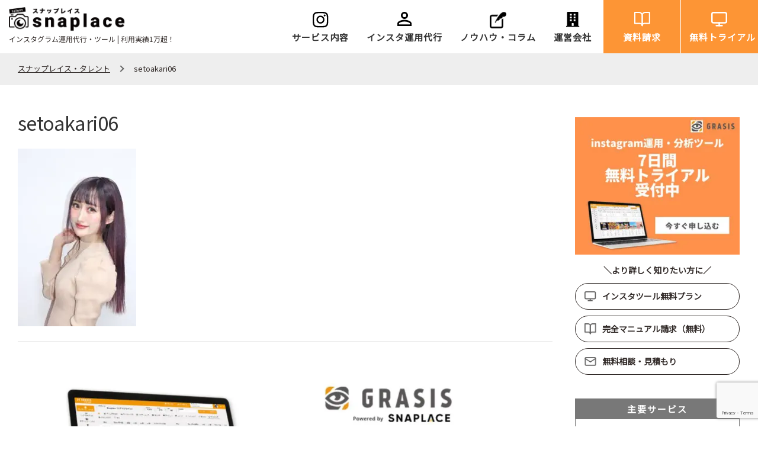

--- FILE ---
content_type: text/html; charset=UTF-8
request_url: https://snaplace.biz/setoakari06/
body_size: 16916
content:
<!DOCTYPE html>
<html dir="ltr" lang="ja"
	prefix="og: https://ogp.me/ns#" >
<head>
<!-- Google Tag Manager -->
<script>(function(w,d,s,l,i){w[l]=w[l]||[];w[l].push({'gtm.start':
new Date().getTime(),event:'gtm.js'});var f=d.getElementsByTagName(s)[0],
j=d.createElement(s),dl=l!='dataLayer'?'&l='+l:'';j.async=true;j.src=
'https://www.googletagmanager.com/gtm.js?id='+i+dl;f.parentNode.insertBefore(j,f);
})(window,document,'script','dataLayer','GTM-WFSBZM3');</script>
<!-- End Google Tag Manager -->
<meta name="msvalidate.01" content="41055DC5D52F8E3765D483BEF833D3C4" />
<meta charset="UTF-8">
<meta name="viewport" content="width=device-width, initial-scale=1">
<link rel="profile" href="http://gmpg.org/xfn/11">
<link rel="pingback" href="https://snaplace.biz/xmlrpc.php">
<title>setoakari06 | スナップレイス・タレント</title>
	<style>img:is([sizes="auto" i], [sizes^="auto," i]) { contain-intrinsic-size: 3000px 1500px }</style>
	
		<!-- All in One SEO 4.4.0.1 - aioseo.com -->
		<meta name="robots" content="max-image-preview:large" />
		<link rel="canonical" href="https://snaplace.biz/setoakari06/" />
		<meta name="generator" content="All in One SEO (AIOSEO) 4.4.0.1" />
		<meta property="og:locale" content="ja_JP" />
		<meta property="og:site_name" content="スナップレイス・タレント | インスタグラム運用代行・ツール | 利用実績1万超！" />
		<meta property="og:type" content="article" />
		<meta property="og:title" content="setoakari06 | スナップレイス・タレント" />
		<meta property="og:url" content="https://snaplace.biz/setoakari06/" />
		<meta property="og:image" content="https://snaplace.biz/wp-content/uploads/2021/12/snaplacetalenttop-e1640785265687.jpg" />
		<meta property="og:image:secure_url" content="https://snaplace.biz/wp-content/uploads/2021/12/snaplacetalenttop-e1640785265687.jpg" />
		<meta property="og:image:width" content="1200" />
		<meta property="og:image:height" content="588" />
		<meta property="article:published_time" content="2022-01-31T07:40:28+00:00" />
		<meta property="article:modified_time" content="2022-01-31T07:40:28+00:00" />
		<meta name="twitter:card" content="summary" />
		<meta name="twitter:title" content="setoakari06 | スナップレイス・タレント" />
		<meta name="twitter:image" content="https://snaplace.biz/wp-content/uploads/2021/12/snaplacetalenttop-e1640785265687.jpg" />
		<meta name="google" content="nositelinkssearchbox" />
		<script type="application/ld+json" class="aioseo-schema">
			{"@context":"https:\/\/schema.org","@graph":[{"@type":"BreadcrumbList","@id":"https:\/\/snaplace.biz\/setoakari06\/#breadcrumblist","itemListElement":[{"@type":"ListItem","@id":"https:\/\/snaplace.biz\/#listItem","position":1,"item":{"@type":"WebPage","@id":"https:\/\/snaplace.biz\/","name":"\u30db\u30fc\u30e0","description":"\u30a4\u30f3\u30b9\u30bf\u904b\u7528\u5b9f\u7e3e300\u793e\u4ee5\u4e0a\u3001\u30c4\u30fc\u30eb\u5c0e\u5165\u5b9f\u7e3e1\u4e07\u30a2\u30ab\u30a6\u30f3\u30c8\u4ee5\u4e0a\u3002\u30a4\u30f3\u30b9\u30bf\u30b0\u30e9\u30e0\u904b\u7528\u30fb\u5206\u6790\u30c4\u30fc\u30eb\u3001\u30a4\u30f3\u30d5\u30eb\u30a8\u30f3\u30b5\u30fcPR\u30b7\u30b9\u30c6\u30e0\u3001\u30a4\u30f3\u30b9\u30bf\u30b0\u30e9\u30de\u30fc\u64ae\u5f71\u30de\u30c3\u30c1\u30f3\u30b0\u3092\u81ea\u793e\u958b\u767a\u30fb\u63d0\u4f9b\u3057\u3066\u3044\u308b\u3001\u65e5\u672c\u6700\u5927\u7d1a\u306e\u30ef\u30f3\u30b9\u30c8\u30c3\u30d7\u578b\u30a4\u30f3\u30b9\u30bf\u30b0\u30e9\u30e0\u30bd\u30ea\u30e5\u30fc\u30b7\u30e7\u30f3\u30b5\u30fc\u30d3\u30b9\u3002\u30a4\u30f3\u30d5\u30eb\u30a8\u30f3\u30b5\u30fc\u30de\u30c3\u30c1\u30f3\u30b0\u5b8c\u5168\u7121\u6599\u3002\u904b\u7528\u4ee3\u884c\u30fb\u30b3\u30f3\u30b5\u30eb\u30823\u4e07\u5186\/\u6708\u304b\u3089\u5bfe\u5fdc","url":"https:\/\/snaplace.biz\/"},"nextItem":"https:\/\/snaplace.biz\/setoakari06\/#listItem"},{"@type":"ListItem","@id":"https:\/\/snaplace.biz\/setoakari06\/#listItem","position":2,"item":{"@type":"WebPage","@id":"https:\/\/snaplace.biz\/setoakari06\/","name":"setoakari06","url":"https:\/\/snaplace.biz\/setoakari06\/"},"previousItem":"https:\/\/snaplace.biz\/#listItem"}]},{"@type":"ItemPage","@id":"https:\/\/snaplace.biz\/setoakari06\/#itempage","url":"https:\/\/snaplace.biz\/setoakari06\/","name":"setoakari06 | \u30b9\u30ca\u30c3\u30d7\u30ec\u30a4\u30b9\u30fb\u30bf\u30ec\u30f3\u30c8","inLanguage":"ja","isPartOf":{"@id":"https:\/\/snaplace.biz\/#website"},"breadcrumb":{"@id":"https:\/\/snaplace.biz\/setoakari06\/#breadcrumblist"},"author":{"@id":"https:\/\/snaplace.biz\/author\/hana760ben\/#author"},"creator":{"@id":"https:\/\/snaplace.biz\/author\/hana760ben\/#author"},"datePublished":"2022-01-31T07:40:28+09:00","dateModified":"2022-01-31T07:40:28+09:00"},{"@type":"Organization","@id":"https:\/\/snaplace.biz\/#organization","name":"\u30b9\u30ca\u30c3\u30d7\u30ec\u30a4\u30b9\u30fb\u30bf\u30ec\u30f3\u30c8","url":"https:\/\/snaplace.biz\/","logo":{"@type":"ImageObject","url":"https:\/\/snaplace.biz\/wp-content\/uploads\/2020\/12\/logo.png","@id":"https:\/\/snaplace.biz\/#organizationLogo","width":821,"height":176},"image":{"@id":"https:\/\/snaplace.biz\/#organizationLogo"}},{"@type":"Person","@id":"https:\/\/snaplace.biz\/author\/hana760ben\/#author","url":"https:\/\/snaplace.biz\/author\/hana760ben\/","name":"hana760ben"},{"@type":"WebSite","@id":"https:\/\/snaplace.biz\/#website","url":"https:\/\/snaplace.biz\/","name":"\u30b9\u30ca\u30c3\u30d7\u30ec\u30a4\u30b9\u30fb\u30bf\u30ec\u30f3\u30c8","description":"\u30a4\u30f3\u30b9\u30bf\u30b0\u30e9\u30e0\u904b\u7528\u4ee3\u884c\u30fb\u30c4\u30fc\u30eb | \u5229\u7528\u5b9f\u7e3e1\u4e07\u8d85\uff01","inLanguage":"ja","publisher":{"@id":"https:\/\/snaplace.biz\/#organization"}}]}
		</script>
		<!-- All in One SEO -->

<meta name="dlm-version" content="4.8.5">
            <script data-no-defer="1" data-ezscrex="false" data-cfasync="false" data-pagespeed-no-defer data-cookieconsent="ignore">
                var ctPublicFunctions = {"_ajax_nonce":"07f9bf71d9","_rest_nonce":"94ad69ad06","_ajax_url":"\/wp-admin\/admin-ajax.php","_rest_url":"https:\/\/snaplace.biz\/wp-json\/","data__cookies_type":"none","data__ajax_type":"rest","data__bot_detector_enabled":1,"text__wait_for_decoding":"Decoding the contact data, let us a few seconds to finish. Anti-Spam by CleanTalk","cookiePrefix":"","wprocket_detected":false,"host_url":"snaplace.biz"}
            </script>
        
            <script data-no-defer="1" data-ezscrex="false" data-cfasync="false" data-pagespeed-no-defer data-cookieconsent="ignore">
                var ctPublic = {"_ajax_nonce":"07f9bf71d9","settings__forms__check_internal":0,"settings__forms__check_external":0,"settings__forms__search_test":1,"settings__data__bot_detector_enabled":1,"settings__comments__form_decoration":0,"settings__sfw__anti_crawler":0,"blog_home":"https:\/\/snaplace.biz\/","pixel__setting":"3","pixel__enabled":true,"pixel__url":"https:\/\/moderate6-v4.cleantalk.org\/pixel\/e8ca940340c198a9adfa63d9b4c3f0a2.gif","data__email_check_before_post":1,"data__email_check_exist_post":1,"data__cookies_type":"none","data__key_is_ok":false,"data__visible_fields_required":true,"wl_brandname":"Anti-Spam by CleanTalk","wl_brandname_short":"CleanTalk","ct_checkjs_key":"5380822242e06178b6338d1f9bb140b22cf436d21b254f597c3f5b96b6928b20","emailEncoderPassKey":"e05cbe48727f9e458a69016ecffd832d","bot_detector_forms_excluded":"W10=","advancedCacheExists":true,"varnishCacheExists":false,"wc_ajax_add_to_cart":false}
            </script>
        <link rel='dns-prefetch' href='//moderate.cleantalk.org' />
<link rel='dns-prefetch' href='//fonts.googleapis.com' />
<script type="text/javascript">
/* <![CDATA[ */
window._wpemojiSettings = {"baseUrl":"https:\/\/s.w.org\/images\/core\/emoji\/15.0.3\/72x72\/","ext":".png","svgUrl":"https:\/\/s.w.org\/images\/core\/emoji\/15.0.3\/svg\/","svgExt":".svg","source":{"concatemoji":"https:\/\/snaplace.biz\/wp-includes\/js\/wp-emoji-release.min.js?ver=6.7.4"}};
/*! This file is auto-generated */
!function(i,n){var o,s,e;function c(e){try{var t={supportTests:e,timestamp:(new Date).valueOf()};sessionStorage.setItem(o,JSON.stringify(t))}catch(e){}}function p(e,t,n){e.clearRect(0,0,e.canvas.width,e.canvas.height),e.fillText(t,0,0);var t=new Uint32Array(e.getImageData(0,0,e.canvas.width,e.canvas.height).data),r=(e.clearRect(0,0,e.canvas.width,e.canvas.height),e.fillText(n,0,0),new Uint32Array(e.getImageData(0,0,e.canvas.width,e.canvas.height).data));return t.every(function(e,t){return e===r[t]})}function u(e,t,n){switch(t){case"flag":return n(e,"\ud83c\udff3\ufe0f\u200d\u26a7\ufe0f","\ud83c\udff3\ufe0f\u200b\u26a7\ufe0f")?!1:!n(e,"\ud83c\uddfa\ud83c\uddf3","\ud83c\uddfa\u200b\ud83c\uddf3")&&!n(e,"\ud83c\udff4\udb40\udc67\udb40\udc62\udb40\udc65\udb40\udc6e\udb40\udc67\udb40\udc7f","\ud83c\udff4\u200b\udb40\udc67\u200b\udb40\udc62\u200b\udb40\udc65\u200b\udb40\udc6e\u200b\udb40\udc67\u200b\udb40\udc7f");case"emoji":return!n(e,"\ud83d\udc26\u200d\u2b1b","\ud83d\udc26\u200b\u2b1b")}return!1}function f(e,t,n){var r="undefined"!=typeof WorkerGlobalScope&&self instanceof WorkerGlobalScope?new OffscreenCanvas(300,150):i.createElement("canvas"),a=r.getContext("2d",{willReadFrequently:!0}),o=(a.textBaseline="top",a.font="600 32px Arial",{});return e.forEach(function(e){o[e]=t(a,e,n)}),o}function t(e){var t=i.createElement("script");t.src=e,t.defer=!0,i.head.appendChild(t)}"undefined"!=typeof Promise&&(o="wpEmojiSettingsSupports",s=["flag","emoji"],n.supports={everything:!0,everythingExceptFlag:!0},e=new Promise(function(e){i.addEventListener("DOMContentLoaded",e,{once:!0})}),new Promise(function(t){var n=function(){try{var e=JSON.parse(sessionStorage.getItem(o));if("object"==typeof e&&"number"==typeof e.timestamp&&(new Date).valueOf()<e.timestamp+604800&&"object"==typeof e.supportTests)return e.supportTests}catch(e){}return null}();if(!n){if("undefined"!=typeof Worker&&"undefined"!=typeof OffscreenCanvas&&"undefined"!=typeof URL&&URL.createObjectURL&&"undefined"!=typeof Blob)try{var e="postMessage("+f.toString()+"("+[JSON.stringify(s),u.toString(),p.toString()].join(",")+"));",r=new Blob([e],{type:"text/javascript"}),a=new Worker(URL.createObjectURL(r),{name:"wpTestEmojiSupports"});return void(a.onmessage=function(e){c(n=e.data),a.terminate(),t(n)})}catch(e){}c(n=f(s,u,p))}t(n)}).then(function(e){for(var t in e)n.supports[t]=e[t],n.supports.everything=n.supports.everything&&n.supports[t],"flag"!==t&&(n.supports.everythingExceptFlag=n.supports.everythingExceptFlag&&n.supports[t]);n.supports.everythingExceptFlag=n.supports.everythingExceptFlag&&!n.supports.flag,n.DOMReady=!1,n.readyCallback=function(){n.DOMReady=!0}}).then(function(){return e}).then(function(){var e;n.supports.everything||(n.readyCallback(),(e=n.source||{}).concatemoji?t(e.concatemoji):e.wpemoji&&e.twemoji&&(t(e.twemoji),t(e.wpemoji)))}))}((window,document),window._wpemojiSettings);
/* ]]> */
</script>
<link rel='stylesheet' id='pt-cv-public-style-css' href='https://snaplace.biz/wp-content/plugins/content-views-query-and-display-post-page/public/assets/css/cv.css?ver=3.0.2' type='text/css' media='all' />
<style id='wp-emoji-styles-inline-css' type='text/css'>

	img.wp-smiley, img.emoji {
		display: inline !important;
		border: none !important;
		box-shadow: none !important;
		height: 1em !important;
		width: 1em !important;
		margin: 0 0.07em !important;
		vertical-align: -0.1em !important;
		background: none !important;
		padding: 0 !important;
	}
</style>
<link rel='stylesheet' id='ct_public_css-css' href='https://snaplace.biz/wp-content/plugins/cleantalk-spam-protect/css/cleantalk-public.min.css?ver=6.48.2' type='text/css' media='all' />
<link rel='stylesheet' id='ct_email_decoder_css-css' href='https://snaplace.biz/wp-content/plugins/cleantalk-spam-protect/css/cleantalk-email-decoder.min.css?ver=6.48.2' type='text/css' media='all' />
<link rel='stylesheet' id='wpa-css-css' href='https://snaplace.biz/wp-content/plugins/honeypot/includes/css/wpa.css?ver=2.2.06' type='text/css' media='all' />
<link rel='stylesheet' id='wp-pagenavi-css' href='https://snaplace.biz/wp-content/plugins/wp-pagenavi/pagenavi-css.css?ver=2.70' type='text/css' media='all' />
<link rel='stylesheet' id='onepress-fonts-css' href='https://fonts.googleapis.com/css?family=Raleway%3A400%2C500%2C600%2C700%2C300%2C100%2C800%2C900%7COpen+Sans%3A400%2C300%2C300italic%2C400italic%2C600%2C600italic%2C700%2C700italic&#038;subset=latin%2Clatin-ext&#038;ver=1.4.3' type='text/css' media='all' />
<link rel='stylesheet' id='onepress-animate-css' href='https://snaplace.biz/wp-content/themes/onepress/assets/css/animate.min.css?ver=1.4.3' type='text/css' media='all' />
<link rel='stylesheet' id='onepress-fa-css' href='https://snaplace.biz/wp-content/themes/onepress/assets/css/font-awesome.min.css?ver=4.7.0' type='text/css' media='all' />
<link rel='stylesheet' id='onepress-bootstrap-css' href='https://snaplace.biz/wp-content/themes/onepress/assets/css/bootstrap.min.css?ver=1.4.3' type='text/css' media='all' />
<link rel='stylesheet' id='onepress-style-css' href='https://snaplace.biz/wp-content/themes/onepress/style.css?ver=1741941621' type='text/css' media='all' />
<style id='onepress-style-inline-css' type='text/css'>
#main .video-section section.hero-slideshow-wrapper{background:transparent}.hero-slideshow-wrapper:after{position:absolute;top:0px;left:0px;width:100%;height:100%;background-color:rgba(0,0,0,0.3);display:block;content:""}.body-desktop .parallax-hero .hero-slideshow-wrapper:after{display:none!important}#parallax-hero>.parallax-bg::before{background-color:rgba(0,0,0,0.3);opacity:1}.body-desktop .parallax-hero .hero-slideshow-wrapper:after{display:none!important}a,.screen-reader-text:hover,.screen-reader-text:active,.screen-reader-text:focus,.header-social a,.onepress-menu a:hover,.onepress-menu ul li a:hover,.onepress-menu li.onepress-current-item>a,.onepress-menu ul li.current-menu-item>a,.onepress-menu>li a.menu-actived,.onepress-menu.onepress-menu-mobile li.onepress-current-item>a,.site-footer a,.site-footer .footer-social a:hover,.site-footer .btt a:hover,.highlight,#comments .comment .comment-wrapper .comment-meta .comment-time:hover,#comments .comment .comment-wrapper .comment-meta .comment-reply-link:hover,#comments .comment .comment-wrapper .comment-meta .comment-edit-link:hover,.btn-theme-primary-outline,.sidebar .widget a:hover,.section-services .service-item .service-image i,.counter_item .counter__number,.team-member .member-thumb .member-profile a:hover,.icon-background-default{color:#fd9535}input[type="reset"],input[type="submit"],input[type="submit"],.nav-links a:hover,.btn-theme-primary,.btn-theme-primary-outline:hover,.card-theme-primary,.woocommerce #respond input#submit,.woocommerce a.button,.woocommerce button.button,.woocommerce input.button,.woocommerce button.button.alt{background:#fd9535}.btn-theme-primary-outline,.btn-theme-primary-outline:hover,.pricing__item:hover,.card-theme-primary,.entry-content blockquote{border-color:#fd9535}.gallery-carousel .g-item{padding:0px 10px}.gallery-carousel{margin-left:-10px;margin-right:-10px}.gallery-grid .g-item,.gallery-masonry .g-item .inner{padding:10px}.gallery-grid,.gallery-masonry{margin:-10px}
</style>
<link rel='stylesheet' id='onepress-gallery-lightgallery-css' href='https://snaplace.biz/wp-content/themes/onepress/assets/css/lightgallery.css?ver=1741941621' type='text/css' media='all' />
<link rel='stylesheet' id='cf7_calculator-css' href='https://snaplace.biz/wp-content/plugins/cf7-cost-calculator-price-calculation/frontend/js/style.css?ver=1741941621' type='text/css' media='all' />
<script type="text/javascript" data-pagespeed-no-defer src="https://snaplace.biz/wp-content/plugins/cleantalk-spam-protect/js/apbct-public-bundle.min.js?ver=6.48.2" id="ct_public_functions-js"></script>
<script type="text/javascript" src="https://moderate.cleantalk.org/ct-bot-detector-wrapper.js?ver=6.48.2" id="ct_bot_detector-js" defer="defer" data-wp-strategy="defer"></script>
<script type="text/javascript" id="jquery-core-js-extra">
/* <![CDATA[ */
var onepress_js_settings = {"onepress_disable_animation":"","onepress_disable_sticky_header":"1","onepress_vertical_align_menu":"","hero_animation":"flipInX","hero_speed":"5000","hero_fade":"750","hero_duration":"5000","is_home":"","gallery_enable":"1"};
/* ]]> */
</script>
<script type="text/javascript" src="https://snaplace.biz/wp-includes/js/jquery/jquery.min.js?ver=3.7.1" id="jquery-core-js"></script>
<script type="text/javascript" src="https://snaplace.biz/wp-includes/js/jquery/jquery-migrate.min.js?ver=3.4.1" id="jquery-migrate-js"></script>
<script type="text/javascript" id="post_grid_scripts-js-extra">
/* <![CDATA[ */
var post_grid_ajax = {"post_grid_ajaxurl":"https:\/\/snaplace.biz\/wp-admin\/admin-ajax.php"};
/* ]]> */
</script>
<script type="text/javascript" src="https://snaplace.biz/wp-content/plugins/post-grid/assets/frontend/js/scripts.js?ver=6.7.4" id="post_grid_scripts-js"></script>
<script type="text/javascript" src="https://snaplace.biz/wp-content/plugins/cf7-cost-calculator-price-calculation/frontend/js/autoNumeric-1.9.45.js?ver=1.9.45" id="autoNumeric-js"></script>
<script type="text/javascript" src="https://snaplace.biz/wp-content/plugins/cf7-cost-calculator-price-calculation/frontend/js/formula_evaluator-min.js?ver=6.7.4" id="formula_evaluator-js"></script>
<script type="text/javascript" id="cf7_calculator-js-extra">
/* <![CDATA[ */
var cf7_calculator = {"pro":""};
/* ]]> */
</script>
<script type="text/javascript" src="https://snaplace.biz/wp-content/plugins/cf7-cost-calculator-price-calculation/frontend/js/cf7_calculator.js?ver=6.7.4" id="cf7_calculator-js"></script>
<link rel='shortlink' href='https://snaplace.biz/?p=15144' />
<link rel="icon" href="https://snaplace.biz/wp-content/uploads/2017/11/cropped-apple-touch-icon4-32x32.png" sizes="32x32" />
<link rel="icon" href="https://snaplace.biz/wp-content/uploads/2017/11/cropped-apple-touch-icon4-192x192.png" sizes="192x192" />
<link rel="apple-touch-icon" href="https://snaplace.biz/wp-content/uploads/2017/11/cropped-apple-touch-icon4-180x180.png" />
<meta name="msapplication-TileImage" content="https://snaplace.biz/wp-content/uploads/2017/11/cropped-apple-touch-icon4-270x270.png" />
		<style type="text/css" id="wp-custom-css">
			@charset "utf-8";
/* CSS Document */

.site-title {
	display: none;
	max-width: 250px;
	padding:10px 0px 20px 0px;
}
.site-branding .site-title {
    display: none;
}

.site-title img {
	width: 100%;

}
img.custom-logo {
	max-width: 250px;
	padding: 10px 0px 20px 0px;
}
@media screen and (max-width:768px) {
.site-title {
	max-width: 180px;
	padding:10px 0px 20px 0px;
}
	
	img.custom-logo {
	max-width: 180px;
}
}

.onepress-menu {
    margin-top: 20px;
}

.home .container {
	width: 100%;
}

.onepress-menu a {
	font-weight: normal;
}

.onepress-menu ul li a {
	background: #000;
	color: #fff;
	border-top: 1px solid #333;
}

.container .toptile {
    max-width: 25%;
	/*max-width: 12.3%;*/
	vertical-align: top;
}

.container .toptile img {
    max-width:inherit;
}

#main .section-padding {
	padding: 0px;
}

.top_area + div {
	/*max-width: 1110px;*/
	max-width: 1200px;
	margin: 0 auto !important;
	display: flex;
	flex-wrap: wrap;
	align-items: flex-start;
}

.home .toptile {
	background: #000;
	margin: 0px;
	display: block;
	overflow: hidden;
}

.home .toptile p {
	background: rgba(0,0,0,0.7);
	padding: 10px;
	font-size: 14px;
	
	top: inherit;
bottom: 0px;
left: inherit;
right: 10px;
border-radius: 5px;
}

.home .toptile a {
	
}

.home .toptile a img:hover {
	/*opacity: 0.2;*/
	transition-duration : 1s;
}

/*文字表示*/

.toptile .caption {
	font-size:		100%;
	color:			#fff;
	padding-top:		80px;
	padding-left:		10%;
	width: 90%;
}
.toptile .mask {
	width:			100%;
	height:			100%;
	position:		absolute;
	top:			-100%;	/* 枠の上に置いて表示させない */
	left:			0;
	background-color:	rgba(0,0,0,0.4);
	-webkit-transition:	all 0.6s ease;
	transition:		all 0.6s ease;
}
.toptile:hover .mask {
	top:			0;	/* 下に降りてくるように見せる */
}

@media screen and (max-width:768px) {
	.toptile .mask {
		display: none;
	}
}









.home .col-lg-12.col-sm-12 {
	padding: 0px;
}

.home .row {
	box-sizing: border-box;
}

.home hr {
	display: none;
}

.home h2 {
	text-align: center;
	margin-top: 150px;
	position: relative;
	margin-bottom: 50px;
	font-weight: normal;
}

.home h2:after {
	content:"";
	width: 50px;
	height: 3px;
	background: #fd9535;
	position: absolute;
	bottom: -20px;
	left: 50%;
	margin-left: -25px;
}

.visual {
	background: url("/wp-content/uploads/2020/12/visual.jpg") no-repeat;
	background-size: cover;
	margin-bottom: 100px;
	background-position:center;
	position: relative;
	padding-bottom: 100px;
}

.visual_txt {
	max-width: 1200px;
	margin: 0 auto;
	
}

ul.visual_btns {
	max-width: 1000px;
	margin: 0 auto;
}

.visual_txt img {
	width: 100%;
}

.visual .sp {
	display: none;
}

.visual .pc {
	display: block;
}

ul.visual_btns {
	margin: 0px;
	padding: 0px;
	display: flex;
	max-width: 1000px;
	margin: 0 auto;
}

ul.visual_btns li {
	list-style: none;
	margin: 0px;
	padding: 0px;
	width: 50%;
	display: flex;
	align-items: center;
	justify-content: center;
	
}

ul.visual_btns li p {
	margin: 0px 10px;
	
}

ul.visual_btns li p a {
	display: block;
	width: 180px;
	border-radius: 50px;
	background: #fd9535;
	color: #fff;
	padding: 10px 0px;
	box-sizing: border-box;
	text-align: center;
	font-size: 110%;
}

ul.visual_btns li p a:hover {
	text-decoration: none;
	opacity: 0.7;
}

ul.visual_btns li.visual_btns_R p a {
	background: #718ec8;
}

ul.visual_btns li.visual_btns_L {
	padding-right: 60px;
}
	
ul.visual_btns li.visual_btns_R {
	padding-left: 60px;
}

@media screen and (max-width:1400px) {
	.visual {
		padding-bottom: 130px;
}
	
ul.visual_btns li p a {
	width: 160px;
	font-size: 100%;
}	

}

@media screen and (min-width:1600px) {
.visual {
	padding: 100px 0px 200px 0px;
}
	
.visual_txt {
	max-width: 1600px;
}
	
ul.visual_btns {
	max-width: 1200px;
	margin: 0 auto;
}
ul.visual_btns li p {
	margin: 0px 20px;
	
}
ul.visual_btns li p a {
	width: 240px;
	font-size: 120%;
}
	
ul.visual_btns li.visual_btns_L {
	padding-right: 130px;
}
	
ul.visual_btns li.visual_btns_R {
	padding-left: 130px;
}
 
}


.visual_sp {
	display: none;
}
@media screen and (max-width:768px) {
.visual {
	padding: 0px;
}	
.visual_sp {
	display: block;
	background: #fff;
}
.visual_pc {
	display: none;
}
	
	.visual_sp p {
		margin: 0px !important;
		padding: 0px !important;
	}
	
	.visual_sp img {
		width: 100%;
	}
	
	.sp_visual_btn {
		margin: 0px;
		padding: 0px;
		display: flex;
	}
		.sp_visual_btn li {
		margin: 0px;
		padding: 0px;
		width: 50%;
			list-style: none;

	}
}


.home .toptilesub {
	border: none;
}

.home .toptilesub a img {
	width:130px;
	height:130px;
	object-fit:cover;
	border-radius:50%;
	margin-bottom: 10px;
}

.home .toptilesub span {
	display: block;
	line-height: 1.5;
	margin-top: 5px;
}

.home .toptilesub p {
	font-weight: normal;
}

.home .toptilesub a:hover {
	opacity: 0.4;
	transition-duration : 0.5s;
}

.home .toptilebox {
	border: none;
	margin-bottom: 30px;
	box-sizing: border-box;
	padding-left: 20px;
	padding-right: 20px;
	vertical-align: top;
}

.home .toptilebox img {
	border-radius: 10px;
	margin-bottom: 10px;
}

.home .toptilebox span {
	display: block;
	line-height: 1.5;
	margin-top: 5px;
}

.home center {
	display: block;
	max-width: 1110px;
	margin: 0 auto;
}


.home .box30 {
	max-width: 1110px;
	margin: 0 auto;
	margin-bottom: 20px;
}

.home .box30 .box-title {
	background: #000;
}

.home .prof {
    width: 180px;
    height: 180px;
    overflow: hidden;
    position: relative;
    border-radius: 25px;
    /*-moz-border-image: border-radius: 25px;
    -webkit-border-image: border-radius: 25px;*/
    margin-bottom: 10px;
}

.home .prof + h4 {
	margin-top: 0px;
	background: none;
	width: 180px;
	font-weight: normal;
}

.home .btn-theme-primary-outline {
	padding: 15px 40px;
	border-radius: 50px;
	font-size: 120%;
	width: 400px;
	font-weight: normal;
}

.home .prof2 {
    width: 180px;
    height: 180px;
    overflow: hidden;
    position: relative;
    margin-bottom: 10px;
}

.home .prof2 + h4 {
	margin-top: 0px;
	background: none;
	width: 180px;
	font-weight: normal;
	font-size: 85%;
}

.home .prof2 img {
    width: 150px;
    height: 150px;
    object-fit: cover;
    border-radius: 50%;
}

.site-footer {
	margin-top: 100px;
}

@media screen and (max-width: 768px) {
    .container .row {
        margin: 0;
    }
    .visual {
        margin: 0 0 50px;
    }
    .container .toptile {
        max-width: 50%;
    }  
    .home .toptile p {
        font-size: 12px;
    }
    .home h2 {
        margin-top: 70px;
    }
    .toptilesub {
        margin-bottom: 30px!important;
    }
    .home .btn-theme-primary-outline {
        width: 100%;
    }
    .home .prof2 {
        width: 100%;
    }
    .home .prof2 + h4 {
        font-size: 1.0625rem;
        width: 100%;
    }
}

/* photographer */
#masthead .container {
    width: 100%;
}
.page .page-header {
    background: #fff;
}
#main h2 {
    text-align: center;
    position: relative;
    margin-bottom: 50px;
    font-weight: normal;
}
#main h2::after {
    content: "";
    width: 50px;
    height: 3px;
    background: #fd9535;
    position: absolute;
    bottom: -20px;
    left: 50%;
    margin-left: -25px;
}
#main p {
    /*color: #333;*/
    /*margin-bottom: 30px;*/
}


#main #p1 h3 {
    color: #000;
    border: none;
}
#main #p2 h3 {
    color: #000;
    border: none;
}
#main #p3 h3 {
    color: #000;
    border: none;
}
#main #p4 h3 {
    color: #000;
    border: none;
}
#main center img {
    margin: 0 0 10px;
}

@media screen and (max-width: 768px) {
	.visual .sp {
	display: block;
}

.visual .pc {
	display: none;
}
	
.sub-menu li a {
    color: #fff !important;
}
    
}



.btn-square-pop:hover {
	opacity: 0.5;
}

.widget-title {
	border-bottom: 1px solid #fd9535;
	padding-bottom: 10px;
}

.breadcrumbs a {
	font-weight: normal;
}




.right-sidebar #main h2 {
	text-align: left;
	position: relative;
	margin-bottom: 20px;
	font-weight: normal;
	padding-left: 20px;
	border-left: 3px solid #fd9535;
	padding-top: 0px !important;
	margin-top: 0px !important;
}

.right-sidebar #main h2:after {
	display: none;

}

.link_box {
	border: 1px solid #d6d6d6;
}

.link_box a {
	color: #666;
}

a.link_box_bollink {
	color:#fd9535; 
	display:block;
	padding-top: 10px;
}

.page .page-header h1 {
	color: #333;
}
.page .page-header.photographer_bg {
	background: url("/wp-content/uploads/2020/12/visual_photographer.jpg") no-repeat;
	background-size: cover;
	
}
.page .page-header.photographer_bg h1 {
	color: #fff;
}
.page .page-header.instaoperation_bg {
	background: url("/wp-content/uploads/2020/12/visual_instaoperation.jpg") no-repeat;
	background-size: cover;
	
}
.page .page-header.instaoperation_bg h1 {
	color: #fff;
}
.textarea-534 input {
	width: 100%;
}

textarea.wpcf7-textarea {
	width: 100%;
}



#main h3.boxh3 {
	color: #000;
	border: none;
}





.tbl-r07 th {
	background: #666 !important;
	color: #fff;
	font-weight: normal;
	border: 1px solid #ccc !important;
}

.tbl-r07 td {
	border: 1px solid #ccc !important;
}

.tbl-r07 td.TB_or {
	background: #fd9535 !important;
	color: #fff;
}

.tbl-r07 td:nth-child(even) {
	background: #f0f0f0;
}

.txt_or {
	color: #fd9535;
}

a.link_box_bollink.notpad {
    padding-top: 0px;
}

/* snaplaceanalyzer */
.page .page-header.snaplaceanalyzer_bg {
    background: url("/wp-content/uploads/2020/12/visual_snaplaceanalyzer.jpg") no-repeat;
        background-size: auto;
    background-size: cover;
}
.page .page-header.snaplaceanalyzer_bg h1 {
	color: #fff;
}
@media screen and (max-width: 768px) {
	#main .btn-square-pop {
		width: 100%;
	}
}

#main .btn-flexitem  .btn-square-pop {
    width: 46%;
}

.btn-flexitem {
    display: flex;
    align-items: top;
    margin: 10px auto 10px;
}

article.list-article {
    border: none !important;
    /* box-shadow */
box-shadow:rgba(89, 89, 89, 0.2) 0px 0px 6px 0px;
-webkit-box-shadow:rgba(89, 89, 89, 0.2) 0px 0px 6px 0px;
-moz-box-shadow:rgba(89, 89, 89, 0.2) 0px 0px 6px 0px;
}

#main article.list-article h2.entry-title {
    margin-bottom: 5px !important;
    margin-top: 5px !important;
}

.entry-excerpt table {
  border: #fff;  
}

.entry-excerpt table td {
    border:2px solid  #fff;
    border-radius: 10px;
}

.wp-pagenavi span,.wp-pagenavi a {
    border-radius: 10px;
    padding: 8px 12px;
}

.wp-pagenavi a:hover {
    background: #f0f0f0;
    border:1px solid #f0f0f0;
}

.wp-pagenavi span.current {
    background: #f0f0f0;
    border:1px solid #f0f0f0;
}

@media screen and (max-width: 768px) {
    
    wp-pagenavi {
        text-align: left;
    }
.wp-pagenavi span,.wp-pagenavi a {
    border-radius: 10px;
    padding: 3px 6px;
    display: inline-block;
}    
}


.page-header.category_bg {
	background: url("/wp-content/uploads/2020/12/visual_category.jpg") no-repeat;
	background-size: cover;
	
}
.page_tile {

}

.page_tile {
	/*max-width: 1110px;*/
	margin: 0 auto !important;
	display: flex;
	flex-wrap: wrap;
	align-items: flex-start;
}

.page_tile .toptile {
	background: #000;
	margin: 0px;
	display: block;
	overflow: hidden;
}

.page_tile .toptile p {
	background: rgba(0,0,0,0.7);
	padding: 10px;
	font-size: 14px;
	
	top: inherit;
bottom: 0px;
left: inherit;
right: 10px;
border-radius: 5px;
}

.page_tile .toptile a {
	
}

.page_tile .toptile a img:hover {
	/*opacity: 0.2;*/
	transition-duration : 1s;
}

/*文字表示*/

.page_tile .toptile .caption {
	font-size:		100%;
	color:			#fff;
	padding-top:		10px;
	padding-left:		5%;
	width: 90%;
}
.page_tile .toptile .mask {
	width:			100%;
	height:			100%;
	position:		absolute;
	top:			-100%;	/* 枠の上に置いて表示させない */
	left:			0;
	background-color:	rgba(0,0,0,0.4);
	-webkit-transition:	all 0.6s ease;
	transition:		all 0.6s ease;
}
.page_tile .toptile:hover .mask {
	top:			0;	/* 下に降りてくるように見せる */
}

@media screen and (max-width:768px) {
	.page_tile .toptile .mask {
		display: none;
	}
    
    .page_tile .toptile p {
    font-size: 12px;
}
}
.entry-content strong {
    color: #333;
}
.entry-content strong:before {
    content:"●";
    color: #fd9535;
    font-size: 150%;
    margin-right: 5px;
} 

.flexcat {
    display: flex;
    flex-wrap: wrap;
}

.flexcat .list-article {
    width: 30%;
    margin: 0px 1%;
    margin-bottom: 20px !important;
}

.flexcat .list-article .list-article-thumb {
    float: none;
    padding: 0px;
    box-sizing: border-box;
    margin-right: 0px;
}

.flexcat .list-article .list-article-content {
    padding: 10px;
    box-sizing: border-box;
    font-size: 80%;
}

.flexcat .list-article .entry-title {
    font-size: 18px;
    padding-left: 10px !important;
}

.right-sidebar #main .flexcat .list-article h2 {
}


@media screen and (max-width:768px) {
.flexcat .list-article {
    width: 48%;
    margin: 0px 1%;
    margin-bottom: 10px !important;
}
    
    .flexcat .list-article .list-article-thumb {
        margin-bottom: 0px;
    }
    .flexcat .list-article-meta {
        font-size: 80%;
    }
    
    .entry-excerpt table td {
        width: 50%;
    }
    
}


#main .yarpp-related-none h3
 {
    border: none;
}

/*.fix_entry-header {
    display: flex;
}

.fix_entry-header_L {
    width: 40%;
}

.fix_entry-header_R {
    width: 58%;
    padding-left: 2%;
}*/

/*.right-sidebar #main .fix_entry-header_R h2 {
    font-size: 1.3rem;
}*/

.cat-links a,.tags-links a {
    border: 1px solid #fd9535;
    padding: 3px 7px;
    border-radius: 3px;
    display: inline-block;
    margin: 2px;
}

.cat-links a:hover,.tags-links a:hover {
    background: #fd9535;
    color: #fff;
    text-decoration: none;
}

.flexcat .list-article-meta {
    font-weight: normal;
    font-size: 10px;
}

/*#primary h1.entry-title {
    border-bottom: 1px solid #d6d6d6;
    margin-bottom:20px;
}*/
.fix_entry-header_R table {
    border: none !important;
}

.fix_entry-header_R table td {
    background: none !important;
    border: none !important;
    padding-bottom: 10px;
    padding-top: 10px;
}

.fix_entry-header_R table tr:nth-child(odd) {
    background: #f0f0f0;
}

.fix_entry-header_R table tr {
    border-bottom: 1px solid #d6d6d6;
}

/*#main .fix_entry-header_R h2 {
    border: none;
    padding-left: 0px;
    margin-bottom: 10px;
    
}*/

@media screen and (max-width:768px) {
.fix_entry-header {
    display: block;
}

.fix_entry-header_L {
    width: 100%;
}

.fix_entry-header_R {
    width: 100%;
    padding-left: 0%;
}}

.page .page-header.snsad_bg {
    background: url("/wp-content/uploads/2020/12/visual_snsad.jpg") no-repeat;
        background-size: auto;
    background-size: auto;
    background-size: cover;
}
.page .page-header.snsad_bg h1 {
	color: #fff;
}
.page .page-header.autoprpost_bg {
    background: url("/wp-content/uploads/2020/12/visual_autoprpost.jpg") no-repeat;
        background-size: auto;
    background-size: auto;
    background-size: cover;
}
.page .page-header.autoprpost_bg h1 {
	color: #fff;
}
.bg_orange {
	background: #fd9535 !important;
	color: #fff;
}
.bg_gray {
	background: #666 !important;
	color: #fff;
	font-weight: normal;
	border: 1px solid #ccc !important;
}

@media screen and (max-width:1140px) {
.onepress-menu.onepress-menu-mobile {
    top: 65px;
	}
}
		</style>
		<!--
<link rel="preconnect" href="https://fonts.googleapis.com">
<link rel="preconnect" href="https://fonts.gstatic.com" crossorigin>
<link href="https://fonts.googleapis.com/css2?family=Lato:wght@700&family=Noto+Sans+JP&display=swap" rel="stylesheet">
-->
<link rel="preconnect" href="https://fonts.googleapis.com" crossorigin>
<link rel="stylesheet" href="https://fonts.googleapis.com/css2?family=Lato:wght@700&family=Noto+Sans+JP&display=swap" media="print" onload="this.media='all'">
<link rel='stylesheet' href='/wp-content/themes/onepress/assets/css/header.css' type='text/css' media='all' />	
	<!-- Global site tag (gtag.js) - Google Analytics -->
<script async src="https://www.googletagmanager.com/gtag/js?id=G-VFJCMBYMLQ"></script>
<script>
  window.dataLayer = window.dataLayer || [];
  function gtag(){dataLayer.push(arguments);}
  gtag('js', new Date());

  gtag('config', 'G-VFJCMBYMLQ');
</script>
	
	</head>

<body class="attachment attachment-template-default single single-attachment postid-15144 attachmentid-15144 attachment-jpeg wp-custom-logo group-blog no-sticky-header no-header-transparent">
<!-- Google Tag Manager (noscript) -->
<noscript><iframe src="https://www.googletagmanager.com/ns.html?id=GTM-WFSBZM3"
height="0" width="0" style="display:none;visibility:hidden"></iframe></noscript>
<!-- End Google Tag Manager (noscript) -->
<div id="page" class="hfeed site">
	<a class="skip-link screen-reader-text" href="#content">コンテンツへスキップ</a>
            <header id="masthead" class="site-header" role="banner">
            <div class="container">
                <div class="site-branding">
                <div class="site-brand-inner has-logo-img has-title has-desc"><div class="site-logo-div"><a href="https://snaplace.biz/" class="custom-logo-link" rel="home"><img width="821" height="176" src="https://snaplace.biz/wp-content/uploads/2020/12/logo.png" class="custom-logo" alt="スナップレイス・タレント" decoding="async" fetchpriority="high" srcset="https://snaplace.biz/wp-content/uploads/2020/12/logo.png 821w, https://snaplace.biz/wp-content/uploads/2020/12/logo-300x64.png 300w, https://snaplace.biz/wp-content/uploads/2020/12/logo-768x165.png 768w" sizes="(max-width: 821px) 100vw, 821px" /></a></div><p class="site-title"><a class="site-text-logo" href="https://snaplace.biz/" rel="home">スナップレイス・タレント</a></p><p class="site-description">インスタグラム運用代行・ツール | 利用実績1万超！</p></div>                </div>
                <!-- .site-branding -->

                <div class="header-right-wrapper">
                    <a href="#0" id="nav-toggle">メニュー<span></span></a>
                    <nav id="site-navigation" class="main-navigation" role="navigation">
                        <ul class="onepress-menu">
                            <li id="menu-item-145" class="menu-item menu-item-type-post_type menu-item-object-page menu-item-has-children menu-item-145"><a href="https://snaplace.biz/sample-page/">サービス内容</a>
<ul class="sub-menu">
	<li id="menu-item-420" class="menu-item menu-item-type-post_type menu-item-object-page menu-item-420"><a href="https://snaplace.biz/photographer/">写真撮影代行</a></li>
	<li id="menu-item-463" class="menu-item menu-item-type-post_type menu-item-object-page menu-item-463"><a href="https://snaplace.biz/instaoperation/">インスタグラム運用代行</a></li>
	<li id="menu-item-12238" class="menu-item menu-item-type-post_type menu-item-object-page menu-item-12238"><a href="https://snaplace.biz/snaplaceanalyzer/">インスタグラムツール</a></li>
	<li id="menu-item-2757" class="menu-item menu-item-type-post_type menu-item-object-page menu-item-2757"><a href="https://snaplace.biz/autoprpost/">インフルエンサーPR</a></li>
	<li id="menu-item-16981" class="menu-item menu-item-type-post_type menu-item-object-page menu-item-16981"><a href="https://snaplace.biz/snsad/">インスタグラム広告運用代行</a></li>
	<li id="menu-item-17097" class="menu-item menu-item-type-post_type menu-item-object-page menu-item-17097"><a href="https://snaplace.biz/howtobecomeinflu/">インフルエンサー登録（インスタグラマー登録）</a></li>
</ul>
</li>
<li id="menu-item-17124" class="menu-item menu-item-type-custom menu-item-object-custom menu-item-17124"><a href="https://snaplace.biz/instaoperation/">インスタ運用代行</a></li>
<li id="menu-item-4024" class="menu-item menu-item-type-post_type menu-item-object-page menu-item-has-children menu-item-4024"><a href="https://snaplace.biz/knowhow/">ノウハウ・コラム</a>
<ul class="sub-menu">
	<li id="menu-item-5662" class="menu-item menu-item-type-taxonomy menu-item-object-category menu-item-5662"><a href="https://snaplace.biz/category/%e3%82%b3%e3%83%a9%e3%83%a0/%e3%82%a4%e3%83%b3%e3%82%b9%e3%82%bf%e3%82%b0%e3%83%a9%e3%83%a0%e9%81%8b%e7%94%a8%e4%ba%8b%e4%be%8b/">インスタグラム運用事例</a></li>
	<li id="menu-item-5659" class="menu-item menu-item-type-taxonomy menu-item-object-category menu-item-5659"><a href="https://snaplace.biz/category/%e3%82%b3%e3%83%a9%e3%83%a0/%e3%82%a4%e3%83%b3%e3%82%b9%e3%82%bf%e3%82%b0%e3%83%a9%e3%83%a0%e3%82%ad%e3%83%a3%e3%83%b3%e3%83%9a%e3%83%bc%e3%83%b3/">インスタグラムキャンペーン</a></li>
	<li id="menu-item-5663" class="menu-item menu-item-type-taxonomy menu-item-object-category menu-item-5663"><a href="https://snaplace.biz/category/%e3%82%b3%e3%83%a9%e3%83%a0/%e3%82%a4%e3%83%b3%e3%83%95%e3%83%ab%e3%82%a8%e3%83%b3%e3%82%b5%e3%83%bcpr%e4%ba%8b%e4%be%8b/">インフルエンサーPR事例</a></li>
	<li id="menu-item-5661" class="menu-item menu-item-type-taxonomy menu-item-object-category menu-item-5661"><a href="https://snaplace.biz/category/%e3%82%b3%e3%83%a9%e3%83%a0/%e3%82%a4%e3%83%b3%e3%82%b9%e3%82%bf%e3%82%b0%e3%83%a9%e3%83%a0%e6%a9%9f%e8%83%bd%e6%b4%bb%e7%94%a8/">インスタグラム機能活用</a></li>
	<li id="menu-item-5660" class="menu-item menu-item-type-taxonomy menu-item-object-category menu-item-5660"><a href="https://snaplace.biz/category/%e3%82%b3%e3%83%a9%e3%83%a0/%e3%82%a4%e3%83%b3%e3%82%b9%e3%82%bf%e3%82%b0%e3%83%a9%e3%83%a0%e5%b8%82%e5%a0%b4%e5%8b%95%e5%90%91/">インスタグラム市場動向</a></li>
	<li id="menu-item-5658" class="menu-item menu-item-type-taxonomy menu-item-object-category menu-item-5658"><a href="https://snaplace.biz/category/%e3%82%b3%e3%83%a9%e3%83%a0/%e3%82%a4%e3%83%b3%e3%82%b9%e3%82%bf%e3%82%b0%e3%83%a9%e3%83%a0%e3%81%8a%e5%bd%b9%e7%ab%8b%e3%81%a1%e6%83%85%e5%a0%b1/">インスタグラムお役立ち情報</a></li>
	<li id="menu-item-5657" class="menu-item menu-item-type-taxonomy menu-item-object-category menu-item-5657"><a href="https://snaplace.biz/category/%e3%82%b3%e3%83%a9%e3%83%a0/%e3%82%a4%e3%83%b3%e3%82%b9%e3%82%bf%e3%82%b0%e3%83%a9%e3%83%9e%e3%83%bc%e4%ba%8b%e4%be%8b/">インスタグラマー事例</a></li>
	<li id="menu-item-9173" class="menu-item menu-item-type-taxonomy menu-item-object-category menu-item-9173"><a href="https://snaplace.biz/category/%e3%82%b3%e3%83%a9%e3%83%a0/%e5%86%99%e7%9c%9f%e6%92%ae%e5%bd%b1%e3%83%86%e3%82%af%e3%83%8b%e3%83%83%e3%82%af/">写真撮影テクニック</a></li>
</ul>
</li>
<li id="menu-item-146" class="menu-item menu-item-type-custom menu-item-object-custom menu-item-has-children menu-item-146"><a href="https://snaplace.biz/aboutus/">運営会社</a>
<ul class="sub-menu">
	<li id="menu-item-147" class="menu-item menu-item-type-custom menu-item-object-custom menu-item-147"><a href="https://snaplace.biz/aboutus/">会社概要</a></li>
	<li id="menu-item-142" class="menu-item menu-item-type-post_type menu-item-object-page menu-item-142"><a href="https://snaplace.biz/term/">利用規約</a></li>
	<li id="menu-item-144" class="menu-item menu-item-type-post_type menu-item-object-page menu-item-144"><a href="https://snaplace.biz/privacypolicy/">プライバシーポリシー</a></li>
	<li id="menu-item-143" class="menu-item menu-item-type-post_type menu-item-object-page menu-item-143"><a href="https://snaplace.biz/disclaimer/">免責事項</a></li>
</ul>
</li>
<li id="menu-item-3399" class="menu-item menu-item-type-custom menu-item-object-custom menu-item-3399"><a href="https://snaplace.biz/reqinstadoc/">資料請求</a></li>
<li id="menu-item-12811" class="menu-item menu-item-type-custom menu-item-object-custom menu-item-12811"><a href="https://analyzer.snaplace.biz/login/">無料トライアル</a></li>
                        </ul>
                    </nav>
                    <!-- #site-navigation -->
                </div>
            </div>
        </header><!-- #masthead -->
        <link rel='stylesheet' href='/wp-content/themes/onepress/assets/css/single_post.css' type='text/css' media='all' />
	<div id="content" class="site-content">

		        <div class="breadcrumbs" typeof="BreadcrumbList" vocab="http://schema.org/">
            <div class="container">
                <!-- Breadcrumb NavXT 7.2.0 -->
<span property="itemListElement" typeof="ListItem"><a property="item" typeof="WebPage" title="スナップレイス・タレントへ移動" href="https://snaplace.biz" class="home"><span property="name">スナップレイス・タレント</span></a><meta property="position" content="1"></span><span property="itemListElement" typeof="ListItem"><a property="item" typeof="WebPage" title="setoakari06へ移動" href="https://snaplace.biz/setoakari06/" class="post post-attachment current-item"><span property="name">setoakari06</span></a><meta property="position" content="2"></span>            </div>
        </div>
        
		<div id="content-inside" class="container right-sidebar">
			<div id="primary" class="content-area">
				<main id="main" class="site-main" role="main">

				
					<article id="post-15144" class="post-15144 attachment type-attachment status-inherit hentry">
	<header class="entry-header">
		<h1 class="entry-title">setoakari06</h1>	</header><!-- .entry-header -->

    	
	<div class="entry-content">
		<p class="attachment"><a href='https://snaplace.biz/wp-content/uploads/2022/01/setoakari06-e1643614922189.jpg'><img decoding="async" width="200" height="300" src="https://snaplace.biz/wp-content/uploads/2022/01/setoakari06-200x300.jpg" class="attachment-medium size-medium" alt="" srcset="https://snaplace.biz/wp-content/uploads/2022/01/setoakari06-200x300.jpg 200w, https://snaplace.biz/wp-content/uploads/2022/01/setoakari06-682x1024.jpg 682w, https://snaplace.biz/wp-content/uploads/2022/01/setoakari06-768x1152.jpg 768w, https://snaplace.biz/wp-content/uploads/2022/01/setoakari06-1024x1536.jpg 1024w, https://snaplace.biz/wp-content/uploads/2022/01/setoakari06-1365x2048.jpg 1365w, https://snaplace.biz/wp-content/uploads/2022/01/setoakari06-e1643614922189.jpg 900w" sizes="(max-width: 200px) 100vw, 200px" /></a></p>
				
		
	
<style>
.toptile {
  max-width:190px;
  display:inline;
  width:100%;
  position: relative;
  margin-right:5px;
  }
.toptile p {
  position: absolute;
  color: white;
  font-weight:bold;
  background: #fd9535;/*背景色*/
  top: 50%;
  left: 0%;
  font-size:medium;
  -ms-transform: translate(0%,-50%);
  -webkit-transform: translate(0%,-50%);
  transform: translate(0%,-50%);
  margin:0;
  padding:0;
  /*文字の装飾は省略*/
  }
.toptile img {
  width: 100%;
  max-width:190px;
  }
</style>
<HR>
<a href="https://analyzer.snaplace.biz/login/" target="_blank"><img src="/wp-content/uploads/2021/11/instatoolbanner-e1635819178265.jpg" width="100%" alt="インスタグラム分析ツール"></a>
<BR><BR>

<section class="service-cont single-sub">
	<div class="content">
		<h2>インスタ運用や写真素材の用意などでお困りの方へ</h2>
		<p style="font-size:medium">1,000万フォロワー超の規模を持つ会員の中から、適切なインスタグラマーをインスタグラム運用代行、撮影代行にアサインします。また、スナップレイスが独自開発した<a href="/snaplaceanalyzer/">インスタ運用・分析ツール</a>などもご提供しています。</p>
		<ul class="service-list d-flex">
			<li>
				<div class="service">
					<a href="/photographer/">
					<div class="service-img"><img src="/wp-content/uploads/2018/02/cremenatsu_9-e1517810657638.jpg" alt="写真撮影代行"></div>
					<div class="service-text">
						<h3>写真撮影代行</h3>
						<p>インスタ映えからプロ写真まで</p>
					</div>
					</a>
				</div>
			</li>
			<li>
				<div class="service">
					<a href="/instaoperation/">
					<div class="service-img"><img src="/wp-content/uploads/2017/11/maimai_2-1-e1511915409216.jpg" alt="インスタグラム運用代行"></div>
					<div class="service-text">
						<h3>インスタグラム運用代行</h3>
						<p>運用実績300社以上</p>
					</div>
					</a>
				</div>
			</li>
			<li>
				<div class="service">
					<a href="/autoprpost/">
					<div class="service-img"><img src="/wp-content/uploads/2019/05/yayoi7-e1558974120640.jpg" alt="インフルエンサーPR"></div>
					<div class="service-text">
						<h3>インフルエンサーPR</h3>
						<p>1回3,000円から依頼可能</p>
					</div>
					</a>
				</div>
			</li>
			<li>
				<div class="service">
					<a href="/snaplaceanalyzer/">
					<div class="service-img"><img src="/wp-content/uploads/2018/02/yumi_3-e1518067007472.jpg" alt="インスタ分析ツール"></div>
					<div class="service-text">
						<h3>インスタ分析ツール</h3>
						<p>インスタ運用を自動化・効率化</p>
					</div>
					</a>
				</div>
			</li>
		</ul>
	</div>
</section>

<section class="single-sub">
	<h2>インスタ施策の完全マニュアル無料配布中</h2>
	<p>スナップレイスでは現在、100ページ以上のインスタグラム施策完全マニュアルを無料配布中です。ぜひこの機会に完全マニュアルをゲットしてみてはいかがでしょうか？</p>
	<center><a class="btn-square-pop" style="color: white;" href="/reqinstadoc/">インスタ施策の完全マニュアル資料請求（無料）</a></center>
</section>

<section class="single-sub">
	<h2>インスタグラムツール無料プラン</h2>
	<p>スナップレイスではハッシュタグ提案、競合のインスタグラムアカウント分析、インサイト分析機能まで、インスタグラム運用を成功させる業界No1の機能を持ったインスタグラム運用・分析ツールの無料トライアルや無料プランをご提供中です。スナップレイスのインスタツールをインスタグラム運用にご活用ください。</p>
	<center class="btn-flexitem"><a class="btn-square-pop" href="/snaplaceanalyzer/">インスタツールの詳細</a><a class="btn-square-pop" href="https://analyzer.snaplace.biz/login/">無料プランを利用する</a></center>
</section>

    
	<footer class="entry-footer">
			</footer><!-- .entry-footer -->
    	
			
</article><!-- #post-## -->
														
				</main><!-- #main -->
			</div><!-- #primary -->

                            
<div id="secondary" class="widget-area sidebar" role="complementary">
	<aside id="text-4" class="widget widget_text">			<div class="textwidget"><p><center><a href="https://analyzer.snaplace.biz/login/" target="_blank" rel="noopener"><img decoding="async" src="/wp-content/uploads/2021/11/instatoolmini.jpg" alt="インスタグラムツール無料トライアル" width=300px height=250px /></a></center></p>
<div class="btn-link-list"><strong>＼より詳しく知りたい方に／</strong><br />
<a class="btn-square-pop c_gr01" href="/snaplaceanalyzer/">インスタツール無料プラン</a><br />
<a class="btn-square-pop c_pp01" href="/reqinstadoc/">完全マニュアル請求（無料）</a><br />
<a class="btn-square-pop" href="/totalrequest/">無料相談・見積もり</a></div>
</div>
		</aside><aside id="text-3" class="widget widget_text"><h2 class="widget-title">主要サービス</h2>			<div class="textwidget"><p><a href="/photographer/">写真撮影代行</a><br />
<a href="/instaoperation/">インスタグラム運用代行</a><br />
<a href="/snaplaceanalyzer/">インスタ分析ツール</a><br />
<a href="/autoprpost/">インフルエンサーPR</a><br />
<a href="https://snaplace.biz/instareelauto/">リール動画撮影代行</a><br />
<a href="/snaplacead/">観光情報サイトの記事広告</a></p>
</div>
		</aside><aside id="text-8" class="widget widget_text"><h2 class="widget-title">目的特化型サービス</h2>			<div class="textwidget"><p><a href="/photographer/instacampirai/">インスタキャンペーン依頼</a><br />
<a href="/concierge/">インスタ映えコンサル</a><br />
<a href="https://snaplace.jp/">SNS映え観光情報サイト</a></p>
</div>
		</aside><aside id="text-6" class="widget widget_text">			<div class="textwidget"><p><a class="btn-square-pop" style="color: white;" href="https://snaplace-corp.jp/photomedia/" target="_blank" rel="noopener">インスタグラマー登録はこちら</a></p>
<p><a href="/howtobecomeinflu/">インフルエンサー登録</a><br />
<a href="/tiktokerapply/">認定TikToker募集</a></p>
</div>
		</aside></div><!-- #secondary -->
            
		</div><!--#content-inside -->
	</div><!-- #content -->

    <div class="bottom-navi sp-only">
        <ul>
            <li><a href="/reqinstadoc/">資料請求</a></li>
            <li><a href="https://analyzer.snaplace.biz/login/">分析ツール<br>無料トライアル</a></li>
            <li><a href="/howtobecomeinflu/">インフルエンサー<br>登録</a></li>
        </ul>
    </div>
    <footer id="colophon" class="site-footer" role="contentinfo">
        
        <div class="site-info">
            <div class="container">
				<a href="/aboutus/">運営会社</a>　<a href="https://snaplace.biz/term/">利用規約</a>　<a href="https://snaplace.biz/privacypolicy/">プライバシーポリシー</a>　<a href="https://snaplace.biz/cookie/">外部送信規律に基づく表記</a>　<a href="https://snaplace.biz/disclaimer/">免責事項</a>　<a href="/claw/">特定商取引法</a>　<a href="https://snaplace-corp.jp/recruiting/">採用</a><BR>
				Copyright © <a href="/">スナップレイス・タレント</a> All Rights Reserved
            </div>
        </div>
        <!-- .site-info -->

    </footer><!-- #colophon -->
    <script>
        jQuery(function($){
            $('h3:empty').remove()
        });
    </script>
</div><!-- #page -->

<script type="text/javascript" src="https://snaplace.biz/wp-includes/js/dist/hooks.min.js?ver=4d63a3d491d11ffd8ac6" id="wp-hooks-js"></script>
<script type="text/javascript" src="https://snaplace.biz/wp-includes/js/dist/i18n.min.js?ver=5e580eb46a90c2b997e6" id="wp-i18n-js"></script>
<script type="text/javascript" id="wp-i18n-js-after">
/* <![CDATA[ */
wp.i18n.setLocaleData( { 'text direction\u0004ltr': [ 'ltr' ] } );
/* ]]> */
</script>
<script type="text/javascript" src="https://snaplace.biz/wp-content/plugins/contact-form-7/includes/swv/js/index.js?ver=6.0.3" id="swv-js"></script>
<script type="text/javascript" id="contact-form-7-js-translations">
/* <![CDATA[ */
( function( domain, translations ) {
	var localeData = translations.locale_data[ domain ] || translations.locale_data.messages;
	localeData[""].domain = domain;
	wp.i18n.setLocaleData( localeData, domain );
} )( "contact-form-7", {"translation-revision-date":"2025-01-14 04:07:30+0000","generator":"GlotPress\/4.0.1","domain":"messages","locale_data":{"messages":{"":{"domain":"messages","plural-forms":"nplurals=1; plural=0;","lang":"ja_JP"},"This contact form is placed in the wrong place.":["\u3053\u306e\u30b3\u30f3\u30bf\u30af\u30c8\u30d5\u30a9\u30fc\u30e0\u306f\u9593\u9055\u3063\u305f\u4f4d\u7f6e\u306b\u7f6e\u304b\u308c\u3066\u3044\u307e\u3059\u3002"],"Error:":["\u30a8\u30e9\u30fc:"]}},"comment":{"reference":"includes\/js\/index.js"}} );
/* ]]> */
</script>
<script type="text/javascript" id="contact-form-7-js-before">
/* <![CDATA[ */
var wpcf7 = {
    "api": {
        "root": "https:\/\/snaplace.biz\/wp-json\/",
        "namespace": "contact-form-7\/v1"
    },
    "cached": 1
};
/* ]]> */
</script>
<script type="text/javascript" src="https://snaplace.biz/wp-content/plugins/contact-form-7/includes/js/index.js?ver=6.0.3" id="contact-form-7-js"></script>
<script type="text/javascript" id="pt-cv-content-views-script-js-extra">
/* <![CDATA[ */
var PT_CV_PUBLIC = {"_prefix":"pt-cv-","page_to_show":"5","_nonce":"b39fe90e3e","is_admin":"","is_mobile":"","ajaxurl":"https:\/\/snaplace.biz\/wp-admin\/admin-ajax.php","lang":"","loading_image_src":"data:image\/gif;base64,R0lGODlhDwAPALMPAMrKygwMDJOTkz09PZWVla+vr3p6euTk5M7OzuXl5TMzMwAAAJmZmWZmZszMzP\/\/\/yH\/[base64]\/wyVlamTi3nSdgwFNdhEJgTJoNyoB9ISYoQmdjiZPcj7EYCAeCF1gEDo4Dz2eIAAAh+QQFCgAPACwCAAAADQANAAAEM\/DJBxiYeLKdX3IJZT1FU0iIg2RNKx3OkZVnZ98ToRD4MyiDnkAh6BkNC0MvsAj0kMpHBAAh+QQFCgAPACwGAAAACQAPAAAEMDC59KpFDll73HkAA2wVY5KgiK5b0RRoI6MuzG6EQqCDMlSGheEhUAgqgUUAFRySIgAh+QQFCgAPACwCAAIADQANAAAEM\/DJKZNLND\/[base64]"};
var PT_CV_PAGINATION = {"first":"\u00ab","prev":"\u2039","next":"\u203a","last":"\u00bb","goto_first":"Go to first page","goto_prev":"Go to previous page","goto_next":"Go to next page","goto_last":"Go to last page","current_page":"Current page is","goto_page":"Go to page"};
/* ]]> */
</script>
<script type="text/javascript" src="https://snaplace.biz/wp-content/plugins/content-views-query-and-display-post-page/public/assets/js/cv.js?ver=3.0.2" id="pt-cv-content-views-script-js"></script>
<script type="text/javascript" src="https://snaplace.biz/wp-content/plugins/honeypot/includes/js/wpa.js?ver=2.2.06" id="wpascript-js"></script>
<script type="text/javascript" id="wpascript-js-after">
/* <![CDATA[ */
wpa_field_info = {"wpa_field_name":"zkqdcl112","wpa_field_value":50184,"wpa_add_test":"no"}
/* ]]> */
</script>
<script type="text/javascript" id="dlm-xhr-js-extra">
/* <![CDATA[ */
var dlmXHRtranslations = {"error":"An error occurred while trying to download the file. Please try again."};
/* ]]> */
</script>
<script type="text/javascript" id="dlm-xhr-js-before">
/* <![CDATA[ */
const dlmXHR = {"xhr_links":{"class":["download-link","download-button"]},"prevent_duplicates":true,"ajaxUrl":"https:\/\/snaplace.biz\/wp-admin\/admin-ajax.php"}; dlmXHRinstance = {}; const dlmXHRGlobalLinks = "https://snaplace.biz/download/"; const dlmNonXHRGlobalLinks = []; dlmXHRgif = "https://snaplace.biz/wp-includes/images/spinner.gif"
/* ]]> */
</script>
<script type="text/javascript" src="https://snaplace.biz/wp-content/plugins/download-monitor/assets/js/dlm-xhr.min.js?ver=4.8.5" id="dlm-xhr-js"></script>
<script type="text/javascript" src="https://snaplace.biz/wp-content/themes/onepress/assets/js/plugins.js?ver=1.4.3" id="onepress-js-plugins-js"></script>
<script type="text/javascript" src="https://snaplace.biz/wp-content/themes/onepress/assets/js/bootstrap.min.js?ver=1.4.3" id="onepress-js-bootstrap-js"></script>
<script type="text/javascript" src="https://snaplace.biz/wp-content/themes/onepress/assets/js/theme.js?ver=1.4.3" id="onepress-theme-js"></script>
<script type="text/javascript" src="https://snaplace.biz/wp-content/plugins/q2w3-fixed-widget/js/q2w3-fixed-widget.min.js?ver=5.1.6" id="q2w3_fixed_widget-js"></script>
<script type="text/javascript" src="https://www.google.com/recaptcha/api.js?render=6Ld13MUqAAAAAHyPFZlRbLDZJ0rRmDTX8T7IO75I&amp;ver=3.0" id="google-recaptcha-js"></script>
<script type="text/javascript" src="https://snaplace.biz/wp-includes/js/dist/vendor/wp-polyfill.min.js?ver=3.15.0" id="wp-polyfill-js"></script>
<script type="text/javascript" id="wpcf7-recaptcha-js-before">
/* <![CDATA[ */
var wpcf7_recaptcha = {
    "sitekey": "6Ld13MUqAAAAAHyPFZlRbLDZJ0rRmDTX8T7IO75I",
    "actions": {
        "homepage": "homepage",
        "contactform": "contactform"
    }
};
/* ]]> */
</script>
<script type="text/javascript" src="https://snaplace.biz/wp-content/plugins/contact-form-7/modules/recaptcha/index.js?ver=6.0.3" id="wpcf7-recaptcha-js"></script>
    <style>
                /*Custom CSS*/
            </style>

    <style>
            </style>

    <script>
        var post_grid_vars = {"siteUrl":"https:\/\/snaplace.biz"}    </script>

</body>
</html>

<!--
Performance optimized by W3 Total Cache. Learn more: https://www.boldgrid.com/w3-total-cache/

Page Caching using Disk: Enhanced 

Served from: snaplace.biz @ 2026-01-31 22:09:11 by W3 Total Cache
-->

--- FILE ---
content_type: text/html; charset=utf-8
request_url: https://www.google.com/recaptcha/api2/anchor?ar=1&k=6Ld13MUqAAAAAHyPFZlRbLDZJ0rRmDTX8T7IO75I&co=aHR0cHM6Ly9zbmFwbGFjZS5iaXo6NDQz&hl=en&v=N67nZn4AqZkNcbeMu4prBgzg&size=invisible&anchor-ms=20000&execute-ms=30000&cb=rncyo8gs9nu5
body_size: 48634
content:
<!DOCTYPE HTML><html dir="ltr" lang="en"><head><meta http-equiv="Content-Type" content="text/html; charset=UTF-8">
<meta http-equiv="X-UA-Compatible" content="IE=edge">
<title>reCAPTCHA</title>
<style type="text/css">
/* cyrillic-ext */
@font-face {
  font-family: 'Roboto';
  font-style: normal;
  font-weight: 400;
  font-stretch: 100%;
  src: url(//fonts.gstatic.com/s/roboto/v48/KFO7CnqEu92Fr1ME7kSn66aGLdTylUAMa3GUBHMdazTgWw.woff2) format('woff2');
  unicode-range: U+0460-052F, U+1C80-1C8A, U+20B4, U+2DE0-2DFF, U+A640-A69F, U+FE2E-FE2F;
}
/* cyrillic */
@font-face {
  font-family: 'Roboto';
  font-style: normal;
  font-weight: 400;
  font-stretch: 100%;
  src: url(//fonts.gstatic.com/s/roboto/v48/KFO7CnqEu92Fr1ME7kSn66aGLdTylUAMa3iUBHMdazTgWw.woff2) format('woff2');
  unicode-range: U+0301, U+0400-045F, U+0490-0491, U+04B0-04B1, U+2116;
}
/* greek-ext */
@font-face {
  font-family: 'Roboto';
  font-style: normal;
  font-weight: 400;
  font-stretch: 100%;
  src: url(//fonts.gstatic.com/s/roboto/v48/KFO7CnqEu92Fr1ME7kSn66aGLdTylUAMa3CUBHMdazTgWw.woff2) format('woff2');
  unicode-range: U+1F00-1FFF;
}
/* greek */
@font-face {
  font-family: 'Roboto';
  font-style: normal;
  font-weight: 400;
  font-stretch: 100%;
  src: url(//fonts.gstatic.com/s/roboto/v48/KFO7CnqEu92Fr1ME7kSn66aGLdTylUAMa3-UBHMdazTgWw.woff2) format('woff2');
  unicode-range: U+0370-0377, U+037A-037F, U+0384-038A, U+038C, U+038E-03A1, U+03A3-03FF;
}
/* math */
@font-face {
  font-family: 'Roboto';
  font-style: normal;
  font-weight: 400;
  font-stretch: 100%;
  src: url(//fonts.gstatic.com/s/roboto/v48/KFO7CnqEu92Fr1ME7kSn66aGLdTylUAMawCUBHMdazTgWw.woff2) format('woff2');
  unicode-range: U+0302-0303, U+0305, U+0307-0308, U+0310, U+0312, U+0315, U+031A, U+0326-0327, U+032C, U+032F-0330, U+0332-0333, U+0338, U+033A, U+0346, U+034D, U+0391-03A1, U+03A3-03A9, U+03B1-03C9, U+03D1, U+03D5-03D6, U+03F0-03F1, U+03F4-03F5, U+2016-2017, U+2034-2038, U+203C, U+2040, U+2043, U+2047, U+2050, U+2057, U+205F, U+2070-2071, U+2074-208E, U+2090-209C, U+20D0-20DC, U+20E1, U+20E5-20EF, U+2100-2112, U+2114-2115, U+2117-2121, U+2123-214F, U+2190, U+2192, U+2194-21AE, U+21B0-21E5, U+21F1-21F2, U+21F4-2211, U+2213-2214, U+2216-22FF, U+2308-230B, U+2310, U+2319, U+231C-2321, U+2336-237A, U+237C, U+2395, U+239B-23B7, U+23D0, U+23DC-23E1, U+2474-2475, U+25AF, U+25B3, U+25B7, U+25BD, U+25C1, U+25CA, U+25CC, U+25FB, U+266D-266F, U+27C0-27FF, U+2900-2AFF, U+2B0E-2B11, U+2B30-2B4C, U+2BFE, U+3030, U+FF5B, U+FF5D, U+1D400-1D7FF, U+1EE00-1EEFF;
}
/* symbols */
@font-face {
  font-family: 'Roboto';
  font-style: normal;
  font-weight: 400;
  font-stretch: 100%;
  src: url(//fonts.gstatic.com/s/roboto/v48/KFO7CnqEu92Fr1ME7kSn66aGLdTylUAMaxKUBHMdazTgWw.woff2) format('woff2');
  unicode-range: U+0001-000C, U+000E-001F, U+007F-009F, U+20DD-20E0, U+20E2-20E4, U+2150-218F, U+2190, U+2192, U+2194-2199, U+21AF, U+21E6-21F0, U+21F3, U+2218-2219, U+2299, U+22C4-22C6, U+2300-243F, U+2440-244A, U+2460-24FF, U+25A0-27BF, U+2800-28FF, U+2921-2922, U+2981, U+29BF, U+29EB, U+2B00-2BFF, U+4DC0-4DFF, U+FFF9-FFFB, U+10140-1018E, U+10190-1019C, U+101A0, U+101D0-101FD, U+102E0-102FB, U+10E60-10E7E, U+1D2C0-1D2D3, U+1D2E0-1D37F, U+1F000-1F0FF, U+1F100-1F1AD, U+1F1E6-1F1FF, U+1F30D-1F30F, U+1F315, U+1F31C, U+1F31E, U+1F320-1F32C, U+1F336, U+1F378, U+1F37D, U+1F382, U+1F393-1F39F, U+1F3A7-1F3A8, U+1F3AC-1F3AF, U+1F3C2, U+1F3C4-1F3C6, U+1F3CA-1F3CE, U+1F3D4-1F3E0, U+1F3ED, U+1F3F1-1F3F3, U+1F3F5-1F3F7, U+1F408, U+1F415, U+1F41F, U+1F426, U+1F43F, U+1F441-1F442, U+1F444, U+1F446-1F449, U+1F44C-1F44E, U+1F453, U+1F46A, U+1F47D, U+1F4A3, U+1F4B0, U+1F4B3, U+1F4B9, U+1F4BB, U+1F4BF, U+1F4C8-1F4CB, U+1F4D6, U+1F4DA, U+1F4DF, U+1F4E3-1F4E6, U+1F4EA-1F4ED, U+1F4F7, U+1F4F9-1F4FB, U+1F4FD-1F4FE, U+1F503, U+1F507-1F50B, U+1F50D, U+1F512-1F513, U+1F53E-1F54A, U+1F54F-1F5FA, U+1F610, U+1F650-1F67F, U+1F687, U+1F68D, U+1F691, U+1F694, U+1F698, U+1F6AD, U+1F6B2, U+1F6B9-1F6BA, U+1F6BC, U+1F6C6-1F6CF, U+1F6D3-1F6D7, U+1F6E0-1F6EA, U+1F6F0-1F6F3, U+1F6F7-1F6FC, U+1F700-1F7FF, U+1F800-1F80B, U+1F810-1F847, U+1F850-1F859, U+1F860-1F887, U+1F890-1F8AD, U+1F8B0-1F8BB, U+1F8C0-1F8C1, U+1F900-1F90B, U+1F93B, U+1F946, U+1F984, U+1F996, U+1F9E9, U+1FA00-1FA6F, U+1FA70-1FA7C, U+1FA80-1FA89, U+1FA8F-1FAC6, U+1FACE-1FADC, U+1FADF-1FAE9, U+1FAF0-1FAF8, U+1FB00-1FBFF;
}
/* vietnamese */
@font-face {
  font-family: 'Roboto';
  font-style: normal;
  font-weight: 400;
  font-stretch: 100%;
  src: url(//fonts.gstatic.com/s/roboto/v48/KFO7CnqEu92Fr1ME7kSn66aGLdTylUAMa3OUBHMdazTgWw.woff2) format('woff2');
  unicode-range: U+0102-0103, U+0110-0111, U+0128-0129, U+0168-0169, U+01A0-01A1, U+01AF-01B0, U+0300-0301, U+0303-0304, U+0308-0309, U+0323, U+0329, U+1EA0-1EF9, U+20AB;
}
/* latin-ext */
@font-face {
  font-family: 'Roboto';
  font-style: normal;
  font-weight: 400;
  font-stretch: 100%;
  src: url(//fonts.gstatic.com/s/roboto/v48/KFO7CnqEu92Fr1ME7kSn66aGLdTylUAMa3KUBHMdazTgWw.woff2) format('woff2');
  unicode-range: U+0100-02BA, U+02BD-02C5, U+02C7-02CC, U+02CE-02D7, U+02DD-02FF, U+0304, U+0308, U+0329, U+1D00-1DBF, U+1E00-1E9F, U+1EF2-1EFF, U+2020, U+20A0-20AB, U+20AD-20C0, U+2113, U+2C60-2C7F, U+A720-A7FF;
}
/* latin */
@font-face {
  font-family: 'Roboto';
  font-style: normal;
  font-weight: 400;
  font-stretch: 100%;
  src: url(//fonts.gstatic.com/s/roboto/v48/KFO7CnqEu92Fr1ME7kSn66aGLdTylUAMa3yUBHMdazQ.woff2) format('woff2');
  unicode-range: U+0000-00FF, U+0131, U+0152-0153, U+02BB-02BC, U+02C6, U+02DA, U+02DC, U+0304, U+0308, U+0329, U+2000-206F, U+20AC, U+2122, U+2191, U+2193, U+2212, U+2215, U+FEFF, U+FFFD;
}
/* cyrillic-ext */
@font-face {
  font-family: 'Roboto';
  font-style: normal;
  font-weight: 500;
  font-stretch: 100%;
  src: url(//fonts.gstatic.com/s/roboto/v48/KFO7CnqEu92Fr1ME7kSn66aGLdTylUAMa3GUBHMdazTgWw.woff2) format('woff2');
  unicode-range: U+0460-052F, U+1C80-1C8A, U+20B4, U+2DE0-2DFF, U+A640-A69F, U+FE2E-FE2F;
}
/* cyrillic */
@font-face {
  font-family: 'Roboto';
  font-style: normal;
  font-weight: 500;
  font-stretch: 100%;
  src: url(//fonts.gstatic.com/s/roboto/v48/KFO7CnqEu92Fr1ME7kSn66aGLdTylUAMa3iUBHMdazTgWw.woff2) format('woff2');
  unicode-range: U+0301, U+0400-045F, U+0490-0491, U+04B0-04B1, U+2116;
}
/* greek-ext */
@font-face {
  font-family: 'Roboto';
  font-style: normal;
  font-weight: 500;
  font-stretch: 100%;
  src: url(//fonts.gstatic.com/s/roboto/v48/KFO7CnqEu92Fr1ME7kSn66aGLdTylUAMa3CUBHMdazTgWw.woff2) format('woff2');
  unicode-range: U+1F00-1FFF;
}
/* greek */
@font-face {
  font-family: 'Roboto';
  font-style: normal;
  font-weight: 500;
  font-stretch: 100%;
  src: url(//fonts.gstatic.com/s/roboto/v48/KFO7CnqEu92Fr1ME7kSn66aGLdTylUAMa3-UBHMdazTgWw.woff2) format('woff2');
  unicode-range: U+0370-0377, U+037A-037F, U+0384-038A, U+038C, U+038E-03A1, U+03A3-03FF;
}
/* math */
@font-face {
  font-family: 'Roboto';
  font-style: normal;
  font-weight: 500;
  font-stretch: 100%;
  src: url(//fonts.gstatic.com/s/roboto/v48/KFO7CnqEu92Fr1ME7kSn66aGLdTylUAMawCUBHMdazTgWw.woff2) format('woff2');
  unicode-range: U+0302-0303, U+0305, U+0307-0308, U+0310, U+0312, U+0315, U+031A, U+0326-0327, U+032C, U+032F-0330, U+0332-0333, U+0338, U+033A, U+0346, U+034D, U+0391-03A1, U+03A3-03A9, U+03B1-03C9, U+03D1, U+03D5-03D6, U+03F0-03F1, U+03F4-03F5, U+2016-2017, U+2034-2038, U+203C, U+2040, U+2043, U+2047, U+2050, U+2057, U+205F, U+2070-2071, U+2074-208E, U+2090-209C, U+20D0-20DC, U+20E1, U+20E5-20EF, U+2100-2112, U+2114-2115, U+2117-2121, U+2123-214F, U+2190, U+2192, U+2194-21AE, U+21B0-21E5, U+21F1-21F2, U+21F4-2211, U+2213-2214, U+2216-22FF, U+2308-230B, U+2310, U+2319, U+231C-2321, U+2336-237A, U+237C, U+2395, U+239B-23B7, U+23D0, U+23DC-23E1, U+2474-2475, U+25AF, U+25B3, U+25B7, U+25BD, U+25C1, U+25CA, U+25CC, U+25FB, U+266D-266F, U+27C0-27FF, U+2900-2AFF, U+2B0E-2B11, U+2B30-2B4C, U+2BFE, U+3030, U+FF5B, U+FF5D, U+1D400-1D7FF, U+1EE00-1EEFF;
}
/* symbols */
@font-face {
  font-family: 'Roboto';
  font-style: normal;
  font-weight: 500;
  font-stretch: 100%;
  src: url(//fonts.gstatic.com/s/roboto/v48/KFO7CnqEu92Fr1ME7kSn66aGLdTylUAMaxKUBHMdazTgWw.woff2) format('woff2');
  unicode-range: U+0001-000C, U+000E-001F, U+007F-009F, U+20DD-20E0, U+20E2-20E4, U+2150-218F, U+2190, U+2192, U+2194-2199, U+21AF, U+21E6-21F0, U+21F3, U+2218-2219, U+2299, U+22C4-22C6, U+2300-243F, U+2440-244A, U+2460-24FF, U+25A0-27BF, U+2800-28FF, U+2921-2922, U+2981, U+29BF, U+29EB, U+2B00-2BFF, U+4DC0-4DFF, U+FFF9-FFFB, U+10140-1018E, U+10190-1019C, U+101A0, U+101D0-101FD, U+102E0-102FB, U+10E60-10E7E, U+1D2C0-1D2D3, U+1D2E0-1D37F, U+1F000-1F0FF, U+1F100-1F1AD, U+1F1E6-1F1FF, U+1F30D-1F30F, U+1F315, U+1F31C, U+1F31E, U+1F320-1F32C, U+1F336, U+1F378, U+1F37D, U+1F382, U+1F393-1F39F, U+1F3A7-1F3A8, U+1F3AC-1F3AF, U+1F3C2, U+1F3C4-1F3C6, U+1F3CA-1F3CE, U+1F3D4-1F3E0, U+1F3ED, U+1F3F1-1F3F3, U+1F3F5-1F3F7, U+1F408, U+1F415, U+1F41F, U+1F426, U+1F43F, U+1F441-1F442, U+1F444, U+1F446-1F449, U+1F44C-1F44E, U+1F453, U+1F46A, U+1F47D, U+1F4A3, U+1F4B0, U+1F4B3, U+1F4B9, U+1F4BB, U+1F4BF, U+1F4C8-1F4CB, U+1F4D6, U+1F4DA, U+1F4DF, U+1F4E3-1F4E6, U+1F4EA-1F4ED, U+1F4F7, U+1F4F9-1F4FB, U+1F4FD-1F4FE, U+1F503, U+1F507-1F50B, U+1F50D, U+1F512-1F513, U+1F53E-1F54A, U+1F54F-1F5FA, U+1F610, U+1F650-1F67F, U+1F687, U+1F68D, U+1F691, U+1F694, U+1F698, U+1F6AD, U+1F6B2, U+1F6B9-1F6BA, U+1F6BC, U+1F6C6-1F6CF, U+1F6D3-1F6D7, U+1F6E0-1F6EA, U+1F6F0-1F6F3, U+1F6F7-1F6FC, U+1F700-1F7FF, U+1F800-1F80B, U+1F810-1F847, U+1F850-1F859, U+1F860-1F887, U+1F890-1F8AD, U+1F8B0-1F8BB, U+1F8C0-1F8C1, U+1F900-1F90B, U+1F93B, U+1F946, U+1F984, U+1F996, U+1F9E9, U+1FA00-1FA6F, U+1FA70-1FA7C, U+1FA80-1FA89, U+1FA8F-1FAC6, U+1FACE-1FADC, U+1FADF-1FAE9, U+1FAF0-1FAF8, U+1FB00-1FBFF;
}
/* vietnamese */
@font-face {
  font-family: 'Roboto';
  font-style: normal;
  font-weight: 500;
  font-stretch: 100%;
  src: url(//fonts.gstatic.com/s/roboto/v48/KFO7CnqEu92Fr1ME7kSn66aGLdTylUAMa3OUBHMdazTgWw.woff2) format('woff2');
  unicode-range: U+0102-0103, U+0110-0111, U+0128-0129, U+0168-0169, U+01A0-01A1, U+01AF-01B0, U+0300-0301, U+0303-0304, U+0308-0309, U+0323, U+0329, U+1EA0-1EF9, U+20AB;
}
/* latin-ext */
@font-face {
  font-family: 'Roboto';
  font-style: normal;
  font-weight: 500;
  font-stretch: 100%;
  src: url(//fonts.gstatic.com/s/roboto/v48/KFO7CnqEu92Fr1ME7kSn66aGLdTylUAMa3KUBHMdazTgWw.woff2) format('woff2');
  unicode-range: U+0100-02BA, U+02BD-02C5, U+02C7-02CC, U+02CE-02D7, U+02DD-02FF, U+0304, U+0308, U+0329, U+1D00-1DBF, U+1E00-1E9F, U+1EF2-1EFF, U+2020, U+20A0-20AB, U+20AD-20C0, U+2113, U+2C60-2C7F, U+A720-A7FF;
}
/* latin */
@font-face {
  font-family: 'Roboto';
  font-style: normal;
  font-weight: 500;
  font-stretch: 100%;
  src: url(//fonts.gstatic.com/s/roboto/v48/KFO7CnqEu92Fr1ME7kSn66aGLdTylUAMa3yUBHMdazQ.woff2) format('woff2');
  unicode-range: U+0000-00FF, U+0131, U+0152-0153, U+02BB-02BC, U+02C6, U+02DA, U+02DC, U+0304, U+0308, U+0329, U+2000-206F, U+20AC, U+2122, U+2191, U+2193, U+2212, U+2215, U+FEFF, U+FFFD;
}
/* cyrillic-ext */
@font-face {
  font-family: 'Roboto';
  font-style: normal;
  font-weight: 900;
  font-stretch: 100%;
  src: url(//fonts.gstatic.com/s/roboto/v48/KFO7CnqEu92Fr1ME7kSn66aGLdTylUAMa3GUBHMdazTgWw.woff2) format('woff2');
  unicode-range: U+0460-052F, U+1C80-1C8A, U+20B4, U+2DE0-2DFF, U+A640-A69F, U+FE2E-FE2F;
}
/* cyrillic */
@font-face {
  font-family: 'Roboto';
  font-style: normal;
  font-weight: 900;
  font-stretch: 100%;
  src: url(//fonts.gstatic.com/s/roboto/v48/KFO7CnqEu92Fr1ME7kSn66aGLdTylUAMa3iUBHMdazTgWw.woff2) format('woff2');
  unicode-range: U+0301, U+0400-045F, U+0490-0491, U+04B0-04B1, U+2116;
}
/* greek-ext */
@font-face {
  font-family: 'Roboto';
  font-style: normal;
  font-weight: 900;
  font-stretch: 100%;
  src: url(//fonts.gstatic.com/s/roboto/v48/KFO7CnqEu92Fr1ME7kSn66aGLdTylUAMa3CUBHMdazTgWw.woff2) format('woff2');
  unicode-range: U+1F00-1FFF;
}
/* greek */
@font-face {
  font-family: 'Roboto';
  font-style: normal;
  font-weight: 900;
  font-stretch: 100%;
  src: url(//fonts.gstatic.com/s/roboto/v48/KFO7CnqEu92Fr1ME7kSn66aGLdTylUAMa3-UBHMdazTgWw.woff2) format('woff2');
  unicode-range: U+0370-0377, U+037A-037F, U+0384-038A, U+038C, U+038E-03A1, U+03A3-03FF;
}
/* math */
@font-face {
  font-family: 'Roboto';
  font-style: normal;
  font-weight: 900;
  font-stretch: 100%;
  src: url(//fonts.gstatic.com/s/roboto/v48/KFO7CnqEu92Fr1ME7kSn66aGLdTylUAMawCUBHMdazTgWw.woff2) format('woff2');
  unicode-range: U+0302-0303, U+0305, U+0307-0308, U+0310, U+0312, U+0315, U+031A, U+0326-0327, U+032C, U+032F-0330, U+0332-0333, U+0338, U+033A, U+0346, U+034D, U+0391-03A1, U+03A3-03A9, U+03B1-03C9, U+03D1, U+03D5-03D6, U+03F0-03F1, U+03F4-03F5, U+2016-2017, U+2034-2038, U+203C, U+2040, U+2043, U+2047, U+2050, U+2057, U+205F, U+2070-2071, U+2074-208E, U+2090-209C, U+20D0-20DC, U+20E1, U+20E5-20EF, U+2100-2112, U+2114-2115, U+2117-2121, U+2123-214F, U+2190, U+2192, U+2194-21AE, U+21B0-21E5, U+21F1-21F2, U+21F4-2211, U+2213-2214, U+2216-22FF, U+2308-230B, U+2310, U+2319, U+231C-2321, U+2336-237A, U+237C, U+2395, U+239B-23B7, U+23D0, U+23DC-23E1, U+2474-2475, U+25AF, U+25B3, U+25B7, U+25BD, U+25C1, U+25CA, U+25CC, U+25FB, U+266D-266F, U+27C0-27FF, U+2900-2AFF, U+2B0E-2B11, U+2B30-2B4C, U+2BFE, U+3030, U+FF5B, U+FF5D, U+1D400-1D7FF, U+1EE00-1EEFF;
}
/* symbols */
@font-face {
  font-family: 'Roboto';
  font-style: normal;
  font-weight: 900;
  font-stretch: 100%;
  src: url(//fonts.gstatic.com/s/roboto/v48/KFO7CnqEu92Fr1ME7kSn66aGLdTylUAMaxKUBHMdazTgWw.woff2) format('woff2');
  unicode-range: U+0001-000C, U+000E-001F, U+007F-009F, U+20DD-20E0, U+20E2-20E4, U+2150-218F, U+2190, U+2192, U+2194-2199, U+21AF, U+21E6-21F0, U+21F3, U+2218-2219, U+2299, U+22C4-22C6, U+2300-243F, U+2440-244A, U+2460-24FF, U+25A0-27BF, U+2800-28FF, U+2921-2922, U+2981, U+29BF, U+29EB, U+2B00-2BFF, U+4DC0-4DFF, U+FFF9-FFFB, U+10140-1018E, U+10190-1019C, U+101A0, U+101D0-101FD, U+102E0-102FB, U+10E60-10E7E, U+1D2C0-1D2D3, U+1D2E0-1D37F, U+1F000-1F0FF, U+1F100-1F1AD, U+1F1E6-1F1FF, U+1F30D-1F30F, U+1F315, U+1F31C, U+1F31E, U+1F320-1F32C, U+1F336, U+1F378, U+1F37D, U+1F382, U+1F393-1F39F, U+1F3A7-1F3A8, U+1F3AC-1F3AF, U+1F3C2, U+1F3C4-1F3C6, U+1F3CA-1F3CE, U+1F3D4-1F3E0, U+1F3ED, U+1F3F1-1F3F3, U+1F3F5-1F3F7, U+1F408, U+1F415, U+1F41F, U+1F426, U+1F43F, U+1F441-1F442, U+1F444, U+1F446-1F449, U+1F44C-1F44E, U+1F453, U+1F46A, U+1F47D, U+1F4A3, U+1F4B0, U+1F4B3, U+1F4B9, U+1F4BB, U+1F4BF, U+1F4C8-1F4CB, U+1F4D6, U+1F4DA, U+1F4DF, U+1F4E3-1F4E6, U+1F4EA-1F4ED, U+1F4F7, U+1F4F9-1F4FB, U+1F4FD-1F4FE, U+1F503, U+1F507-1F50B, U+1F50D, U+1F512-1F513, U+1F53E-1F54A, U+1F54F-1F5FA, U+1F610, U+1F650-1F67F, U+1F687, U+1F68D, U+1F691, U+1F694, U+1F698, U+1F6AD, U+1F6B2, U+1F6B9-1F6BA, U+1F6BC, U+1F6C6-1F6CF, U+1F6D3-1F6D7, U+1F6E0-1F6EA, U+1F6F0-1F6F3, U+1F6F7-1F6FC, U+1F700-1F7FF, U+1F800-1F80B, U+1F810-1F847, U+1F850-1F859, U+1F860-1F887, U+1F890-1F8AD, U+1F8B0-1F8BB, U+1F8C0-1F8C1, U+1F900-1F90B, U+1F93B, U+1F946, U+1F984, U+1F996, U+1F9E9, U+1FA00-1FA6F, U+1FA70-1FA7C, U+1FA80-1FA89, U+1FA8F-1FAC6, U+1FACE-1FADC, U+1FADF-1FAE9, U+1FAF0-1FAF8, U+1FB00-1FBFF;
}
/* vietnamese */
@font-face {
  font-family: 'Roboto';
  font-style: normal;
  font-weight: 900;
  font-stretch: 100%;
  src: url(//fonts.gstatic.com/s/roboto/v48/KFO7CnqEu92Fr1ME7kSn66aGLdTylUAMa3OUBHMdazTgWw.woff2) format('woff2');
  unicode-range: U+0102-0103, U+0110-0111, U+0128-0129, U+0168-0169, U+01A0-01A1, U+01AF-01B0, U+0300-0301, U+0303-0304, U+0308-0309, U+0323, U+0329, U+1EA0-1EF9, U+20AB;
}
/* latin-ext */
@font-face {
  font-family: 'Roboto';
  font-style: normal;
  font-weight: 900;
  font-stretch: 100%;
  src: url(//fonts.gstatic.com/s/roboto/v48/KFO7CnqEu92Fr1ME7kSn66aGLdTylUAMa3KUBHMdazTgWw.woff2) format('woff2');
  unicode-range: U+0100-02BA, U+02BD-02C5, U+02C7-02CC, U+02CE-02D7, U+02DD-02FF, U+0304, U+0308, U+0329, U+1D00-1DBF, U+1E00-1E9F, U+1EF2-1EFF, U+2020, U+20A0-20AB, U+20AD-20C0, U+2113, U+2C60-2C7F, U+A720-A7FF;
}
/* latin */
@font-face {
  font-family: 'Roboto';
  font-style: normal;
  font-weight: 900;
  font-stretch: 100%;
  src: url(//fonts.gstatic.com/s/roboto/v48/KFO7CnqEu92Fr1ME7kSn66aGLdTylUAMa3yUBHMdazQ.woff2) format('woff2');
  unicode-range: U+0000-00FF, U+0131, U+0152-0153, U+02BB-02BC, U+02C6, U+02DA, U+02DC, U+0304, U+0308, U+0329, U+2000-206F, U+20AC, U+2122, U+2191, U+2193, U+2212, U+2215, U+FEFF, U+FFFD;
}

</style>
<link rel="stylesheet" type="text/css" href="https://www.gstatic.com/recaptcha/releases/N67nZn4AqZkNcbeMu4prBgzg/styles__ltr.css">
<script nonce="O-BFFgjoF2hnevu9hYnZGA" type="text/javascript">window['__recaptcha_api'] = 'https://www.google.com/recaptcha/api2/';</script>
<script type="text/javascript" src="https://www.gstatic.com/recaptcha/releases/N67nZn4AqZkNcbeMu4prBgzg/recaptcha__en.js" nonce="O-BFFgjoF2hnevu9hYnZGA">
      
    </script></head>
<body><div id="rc-anchor-alert" class="rc-anchor-alert"></div>
<input type="hidden" id="recaptcha-token" value="[base64]">
<script type="text/javascript" nonce="O-BFFgjoF2hnevu9hYnZGA">
      recaptcha.anchor.Main.init("[\x22ainput\x22,[\x22bgdata\x22,\x22\x22,\[base64]/[base64]/[base64]/[base64]/[base64]/UltsKytdPUU6KEU8MjA0OD9SW2wrK109RT4+NnwxOTI6KChFJjY0NTEyKT09NTUyOTYmJk0rMTxjLmxlbmd0aCYmKGMuY2hhckNvZGVBdChNKzEpJjY0NTEyKT09NTYzMjA/[base64]/[base64]/[base64]/[base64]/[base64]/[base64]/[base64]\x22,\[base64]\x22,\x22JMKcWhbDh8OEwoNTw60TEsOZECrDghPCrwoyw60Ww4TDu8Kcw7PCoWIRHVpuUMOGIMO/K8OMw7TDhSlpwpvCmMO/UA8jdcOzQMOYwpbDjMOSLBfDjsKIw4Qww6AUWyjDpsKOfQ/CnVZQw47CusKubcKpwrbCp18Qw6HDtcKGCsO5BsOYwpAVAHnCkyofd0hjwp7CrSQ5GsKAw4LCtSjDkMOXwpE0Dw3CvlvCm8O3wphgElRHwokgQWzCpg/CvsOSaTsQwrDDmggtX18YeWcWWxzDkj99w5EWw7RdIcK9w4ZofMOlTMK9woRaw4A3cy9cw7zDvk1gw5V5MMODw4UywovDp07CswgUZ8O+w5RmwqJBe8K5wr/[base64]/CusO5GGnCtWnDmynCtTPDj8K/wpLCm8O0bsOIdcONXE5tw458w4bCh2/DpsOZBMOCw6dOw4PDuihxORrDmivCvBRswrDDjwgqHzrDsMK0ThxGw6hJR8K9CmvCvgZeN8OPw61Rw5bDtcKQeA/DmcKgwrhpAsOgQk7DsRQMwoBVw7xfFWU2wqTDgMOzw7UuHGtYECHCh8KAK8KrTMO3w6h1Oyo7wpIRw5PCulsiw4zDl8KmJMO2NcKWPsK4aEDClVlGQ3zDm8K6wq1kJsOOwrfDg8KXVV7CqA7DiMOCJcKNwqIBwrTChMOmwqvChcK5asOZw4TCkUpAfMO5wrvCk8OuIl/DqkEMHMOHHX9PwpXDn8OlU3DDj1gFDMOcwo19Xk5bYFnDncKfw5d3a8OPCk3ClQ7DtcKvw7NBw50Mw4TDilrDh2UbwpzDrcKQwopHKMK8DcOVIwPCgMKgFGg6woJODHoeaVPCgcK2wocJQmp2KcKwwoPChFvDv8KBw6Anw5AYwqrDusKkHmsedcOLAjDCjj/[base64]/CjlVNUcK6EcO/FcOVw4PDmGcEXsOlwqjCqsOUQVQnw5rCqsOjwqUZMMKXw4PCimYDbyTCuErDp8Ojwo04w7LCjcOCwrLDmUHDok7CvADDk8OlwpBLw6Ffa8KUwrZfdyw2NMKQf3MpBcK6wpUMw5nCnwrDt1PDt2vDkcKBwo/CuEPDm8K6w7nDmUjDjsKtwoPDgQArw60ow6Njw7kiXmxPOMKyw7dpwpTCmMO9wr3DicKFY3DCq8KQZA0cBsKre8OwT8K8w790AMKVwrM1Ch/DtMOPwqbDhDJowrfCoQzCgAzDvmspKTFlwrTCkgrDn8K+Y8K/wo8ADcKhKMOlwp7CnBdeZGs7PsKFwq4Dwp97wphtw67DokDCk8OMw6YEw4DCvm02w682W8OkG2vCj8Kdw5HDow3DsMKcworCkilAwqpmwrs4wrxYw44JAsOPKn/Dkn7CosOyJnfCn8KjwofCi8OSLSN5w5TDuzxmaSfDs2XDi2sJwqxBwrPDusOcLRxGwrMrbsKkCz3DlVp5bsKDwpfDhQHCucKawrwhYSXCg3BRK1nCn1Iaw4DCsVRYw7/Co8KQa3HCtcOgw5/DtxdEJUgRw7x6F0jCjmgZwqrDmcKRwpnDpizChsO/bXDCpVjCs0dNPyIGw54jbcOJNsKUw6HDiy/DtEnDq3NXWFs8wpQODcKMwqdBw4oLaHt4GMOhUGPCu8OifVMqwprDtl3CknXChyzCh0xRVkIow59yw4vDrVLChyDDlsOFwrM0wpPCoX0GPSZzwqvClVYZChVKEBXCg8Ovw6s9wooNw5kgOsKhMsKbw6snwrIbaFPDlcOaw5xrw7/[base64]/[base64]/wqDDscOCGlkswpHCnsOjHAfDoH4pTXHChho5NcO0dRDDnDQAanjCq8KFUhXCnGVIw6x+EsK/IMKZw7nCr8KLwppfwp7DiA7Cu8KQw4zCl10qw7fCnsOYwpQZwoNoE8OIw44gAMOFQFcxwoPDhMKEw4xQwpRgwqTCksOHZ8OQDcOyAsKvXcOAw79uaQbDpX/[base64]/[base64]/Dr8KdQsKbUMKtwqjDusOgMnDDksOpCXk1w73Cn8OoNsKzAnDDlsKicizCvcKGwoFiw48yw7HDgcKKbiN0JMOgVX3Coy1RDMKYVD7Ch8KIwoRMSyrDhGfCqn/CuTbDsiwIw7pbw4rCoVDCuQ9NQsKPfHBnw7DDt8K4OHLDhQLCg8ODwqMwwqkZwqkMWjXCsgLCosK7w6tgwqEsUk8GwpAMG8OqQ8OoQcOnwq1rw7/[base64]/DkjLCiDjCrhVwTMKiw7Fkwp43w5Q4wrMEwonCoSfDkHJ+OA9pRizDhsOvWcOJIH/CvsKpwrJOAwQdLsOawo5ZLVoyw7kABMKzwqQJHx7CoG7CiMKfw6xgYMKpGMOBwpTChsK4woMASsKZe8OEPMKrwr0xAcKINUN9SsKMEE/DucK5wrJ1K8OJBD7Dk8KRwo7DgMKdwptBJxNrCA4iworCt2V9w55OZFnDkhvDhsKzHsO1w7jDlR5pTEPChn3DgmHDp8KXS8K3wr7Dt2PCvHTDn8KKd3Q0N8OdDMOpN1liG0NZwqDCjDRIw5zCs8OOwqo0w5rCu8OUwqoXCmUHJ8OWw6vDpBJ/RsOeRCs7Bzkfw5wuIsKWwqDDkjRHH29bAcO8wo0IwoAAwq/[base64]/DnMOywpfCshvDpsKeTcKtwoMYwrbCjsKjwpLCgMKgQ8K/[base64]/[base64]/DrE0Pw73DikrCkX1SDgvDoA/DhcOhw6Rqw57DpsKeB8ORAQBVXsOLwoA7KRbDlcKbZMKpwoPCmlJ7LcOwwq8CRcOuwqYQfBEuwr8uw4DCs3tnQsK3w5nDmsOXOMKlw4RgwoBawpxww6FnIiMXw5fCscOxVQnCpi8HEsORTcO3FsKIw54VBjbDmsOKw6TCksO8w6HDvxrCqjvDmy/Cp3fCvDrCqsOKwpfDgVvCmH1HMsKMwo7CnT3CtgPDlUI4wqo/w6HDucKIw6XDsCdofcOyw6nDk8KJfcONwpvDgsKMw4jDnQxXw4kPwoxiw7wYwoPCnD1iw7BlBnjDvMOOCC/DpR/[base64]/CscK0w51kOlVtR8OTw5rDthDDh8OMw6EUdRPCt0Ryw5EOwqFlBMOxCBrDt0PDrcOGwr8+wpxhGQjDvMKfZnTCosOLw7vCkMKATwBLNsKlwqbDpn8EXWggwrc/XF7CnXnDn3tzF8K5w40fw4DDuy/Cr33DpAjCiG7DjzHCrcOiCsKJPi1Dw5UZImtFw4Atwr0WIcKVbVMuaQYgQGtUwqnCk3XCjB3Ck8OZwqI5wrkkwq/DocKLw5kpasOBwo/DucOCXiTCgjXDpsK/wqd2woA0w4N1JnvCrGJ3w7QUfTfCtsO1AMOWXmbCkkI4P8Oywrs2cUcgE8OTw5TCtyQ1wqzDt8OXwojDscOrPFheZ8OMw7/CnsOTWHzChsKkwrLDh3XDvsKrw6LCoMKLwo4WEg7CsMOFVMOgSmHCvMKfwqDDlTpow4LClHcnwrjDsBsWwqHDo8KOwqRQwqcowqrDqMOeT8OhwrHCqXV/w5ppwrdew6HCqsK4w7U7wrFIBMO+ZxHDtkXCocOEw4EjwrtCw6NhwokhWxoGBsK/N8OYwqsbMh3DiyPCgcKWRmUmUcOtQCYlwpkvw6PCisK4w4/DisO3E8KpV8KJdHTDv8O1IcOqw4rDnsOsBcOZw6bCnwfDhCzDuxjDmyprf8K8H8KlRD3DgMObP1wDwp3Cnj/CiUc+wovDvsKawpYuwqzCrcOBEsKQH8KbCsOHw7kFOz/[base64]/DncOQQnTCmnd/[base64]/CtFzDoAN1wrbDvB3CvlE3F37DkMKrK8OoRTfDhEV7NcKHwrNEKS/Cnwd5w7Jww4zCrcO5w4J5bm/CpRLDu3gGw4bDim4QwrHDnXN1wo7CkV86w6PCqh4uwqsnw5c8wqc9w45Rw5wXF8KWworCvVXCocOyEcKgQ8K+w7/ClClZSTQ2WMKEw5LCucOVDMKAwqpiwoJCcilswr/Ctkcww7fClQZow5PCuVpWw7gaw5TClTsBwp0vw5LCkcK/L0rDrg50Z8OZV8OIwpvCi8OVMiARN8O9w4DCiw/DiMKyw7XCpsOidMKcNW4CYX1cw6XCuEZ2w5nDksKIwoJHwoAdwrrCtH3Cj8OVQ8KGwqluRiAGEcOSwoAJw4fCosOLwoxvUcKxMMOXf0HDt8Kiw5nDmi/CncKdbcO2csKBEElUSiEOwpJjw7pGw7bDmUfChC8TIcOsRzfCtHEnH8OGw5DCm1pOwqbChwVNelHCkHvDtChTw4ZkFMKCQW5pw68qMA1Mwo7CiRzCn8Ogw6NUMMO3KcOzM8KPw68EL8Kkwq/CuMONIMKGwrDCu8ObBAvDp8K4w5RiKSbDrG/Do0UeTMOeGA9iw4LCnk3DjMO1UVXDkFN9w7cTwo7CpMK8w4LCnMKxeX/Ct3vCqcOWw6/CucOyZsOFw5A0wrHCvsKHCU85YyQKFcKrw7XChWfDrnrCqB0cw5MgwqbCpMONJ8K0BAfDlUU1OcK6w5bCux4rdFUnw5bCjjxbwoQTT2bCoxrDh1pYBsK+w5bCnMKvw7QYX0PDhMOfw53CicKlUsKPbMK6UsOiw5TDsATCvzHDq8OsS8OdHA/DrDJ0GMOFw6kEH8O7wqApHsK2w6pDwp1UN8OcwoXDl8K4emUGw5HDjsO8ITTDklXCu8OrPjrDmCpbI3NDw6jCkFrCgT3Dty0uaF/DuCvCkUxVQz0Ow7PDjcOWOh3DjG5TSwtgcMK/wqbDoRA4woALw51yw4YpwqLDssKrFnHCisKZwokqw4DDn3M3wqZxBVwVVRXCj0LCh3Flw4soXsO1LC0Iw5nCssKGwrPDoXhdOcOYw7NvS0Mvwr3CjMK8wq7DosOqw4jCl8Ojw7HCpsKbdk9ewrfCmRlQDjLCs8OiLsOmw5vDl8ODwqFqw5vCoMOjwp/CgcK+HErCvjVXw7/Cr37CsGHDrsOpw7M+UsKMSMK3elHChisvw4/DkcOEwoV7wqHDscKqwprDlmFNK8Oowp7DhMKswpdDBMOnGVXCt8O/aQDDuMKINcKedEE6eHZEw5wYdXx8ZsK7YcKXw5bDs8KIw4QpZ8KKQsKAEWFKbsKDwo/[base64]/YncQZTNnw48EUQHDnm4mworCo8KPaGlyZMK7PcO9Hy5Qw7fDu3RLFxw0IMOWwpXDvhh3w7Eiw5c4R2TDiEjCqsKaMcK7w4fDuMOYwpfDucOkNRzCrcKWTS/CiMOSwqpMwpPDrcKzwoR4bcOuwoFFwpYrwp7Dt0Ykw61wbcOvwoRWL8OCw7rCnMOlw5Yrwq7Dt8OIXMOFw7xXwqfDpD4CIMKHwpA3w7nDtWDCjGHDswE4wqlMcyfChG/DnQcPw6LDi8OPbh9Bw7pZJGHCqcO1w4jCtx3Dvx/[base64]/[base64]/w7PCmMO8HhDCmsODwr0OwpUgw4llP8OETWh5KcOBTcKICcOaCUvDoDYPwonCjwdSwpVcw64fw4/[base64]/DnDhUw4PDoXFLw67CpsOhwrHDrMO8wr/CrUjDkWx3w5fCjhPCn8KSJRYTw6TCtMKlL3jCssKiw4gZFmbDjXrCp8Oiwq/[base64]/LsKDw6/ChwDDh8OBTkbCvHPCqcO6HA7CjMKHa3jCjMKuw4kYF2AywrbDryofCsOvE8Oywr7CoDHCucKpWMKowr/[base64]/Dgkcjw75sGMK9F8Ojw4ZeTsKwKUYnw7vCgBjDisKowqIWD8O7DAs6wrAowpoRKyTDp2k4w645w5Znw5nCpX/CiEdGw4vDqFw/WXjDlih+w7HCo1vCu0zDocKxGW8Dw5bChQ/[base64]/Pikow7bCkMKlw5jDt0zDuzPDqXFZw7ZmwplVw7zCthN7wpfDhw5sIsKHwoI3wqXDtMK9w6oKwqAaP8KEYkLDpG53McOZNyUuw5/CksOlOcKJEWMvw656YcKTM8KTw6lrw77Dt8O9Xipaw4NnwqXChCzCvcO8bMO3QmTDtcOBwpcJw5Ukw4TDvl/DqhZfw6MfFADDkBwNGsOfwqvDvFNCw5LCkcOFYmctw7PCuMOtw4bDvcKZCB1Mwpcxwq3CgwcVHjjDphvCtsOqwqnCoTJJPsKPNMKRwp3Dr33DqW/CjcK1fXRew6M/[base64]/[base64]/DjEAUPsOOTsO2w4jClAbCoMOkcsOSEV3Cm8KifcOFw4IHbxAZb8K9D8OYw73CnMKMwrJycMO1dsOBw4Vuw5vDh8K6OHzDiFcaw5hoBVR5w6TCkgLCgMOOb3BDwqcnJH3Dq8OxwobChcOZwqbCs8KjwrbCtw4dwr/Ch2PCpMO1wqwye1LDvMO6w4LDuMK9wrx/wqHDkz4QCHjDqh3ChHoAYCPDgDRew5bChRM6HMKhL0BRdMKjw5zDicOcw4LDpUZ1Z8KWDsKQF8Odw59/[base64]/w7ILFBvDscOSw45UwqFYwrzDr1FNw4lHwqPDtUguwp5SOwLCgMKaw69XbXYjw7DCucO+TA1OMsK/wogfw5RuKy5EaMOPw7cMB05sYRUNwqABV8Kfw4d4wptvw4bClMKKw6hNEMKUFHLDncOGw5DCpsKtw70YLsOVYsKKw6TCgx9sWMKNw5DDtcKfwr8+wpbDhQ0/UsKHXWAhFMO3w4I+OsOKBsOTInDDp3NXB8K7CSPDksOOVDfCqsKfwqbDqcKSBcKDwrzDs1nCssOsw5fDtGHDpGDCmMO9FsK5wp5iblFEw5cKCRBHw4/Ch8KzwofDoMKCwobCnsK0woNVPcKkw53DmMKmw7gVZnDDgUZsVW4rw7FvwpxHwpDDrlDDo0NGGwLChcKadE/CtHDDmMO0O0bCt8KAwrvCisK6DkNyPlp5OsKbw6AnKDvDl1d9w4jDrkd7w5UNwqXDscOmA8Kiw5TCocKFI3HCosOFK8KIwqYgwqPDs8KyOV/ClEsww47DpWAjdcO6aUdlwpXCncO+w77Ci8KYP3TCoDUcJcO+KsKJSsOWwohAKTPDmMO4wqvDvsOowrfCvsKjw5IxOcKMwo3Du8O0WAfCncKqfMOcw4JbworCpMK6wqtjbsO2e8Klw7ggwojCucKCbEfCocKkw7zDiSgxwpkmUsOqwp9sWVDDn8K6HUplw7fCh3BMwp/DlG/[base64]/[base64]/wpJ5GsO7wp/Cp8K4Kyxew6FLw67DrzVgw7DDmsKCKBzDtsKzw7snFsOTEcKPwo7DiMO1A8OJTjl6wpUqAMKTfsK3w5/DrQVlw5tbOiVbwoPDp8KCMMOTw4IAwp7Dj8OMwp7DgQlYMcKIYMOOORPDhn/CrcOowoLCv8K7wpbDsMOeAXxow6p9RghBX8KjUCDCg8K/d8O/TMKYw5zChjHDnA5iwogkw4tDwqbCqGVpOMOrwoDDp39Hw7h/[base64]/CxPCqMO2wqzCscOGwqHCkcOdwqTClmjCo8KoP3HCqz4GRUFpwrLDo8OiDsK+BsKXD2nDgMKmw7ExVcO9N2RyCsKpdcKhUi7CoXLDpsOlwoTDmcK3fcOawpvCtsKewq7DnwgZw5Maw5A8FlwWfippwrvDs37CvmDCplPDvS3DhX/DvBTCrcOew4ckdUnChXdeB8Oiw4YewoLDr8K3wqM8w6sMGsOCOsKHw6REBMK7woPCuMKow6Z+w59vw7wmwrNnIcObwrhiEDPCoXkyw5nDhwDDlMOTwqdpS1fDuWVYwotCw6BNAsODM8O5wqcpwoVbw70Qw51/XWbCtw3CmR7Cv0Bswp/Dn8KPb8Ogw5DDg8KxwrTDn8KvwqLDlsKnw7XCr8OHEDEKe1Mswo3Cqw5pVMKnOMO8BsKdwp8dwojDpSRzwoMnwq9wwppISXB2w7ssSWwcR8KAA8OwYVhpw4rCt8OGw7zDjU0XVMOlASLDqsKFTsKSUgrDvcODwrowZ8OYa8KPwqF0KcKLLMKqw6M3woxewqjDnMK/woXCljbDr8O2w75yPsKUYMKNfMKLTmfDnMOBRQpRLgoHw4lXw6nDm8O9wrRGw47CiSscw7fCuMKCw5bDh8OawpvCgsKgI8OdLcK2SWklU8OfPsKRAMK9w5kCwq5lbwQrdMK5w7swd8OYw6vDvsOVw6JZMjPCm8O9AMO1wpHDt2fDnT8Twp88wqFXwrQjMsKCQsK/[base64]/CtnvCrcK+RMOWUcKxV8OwYzPDtCJswod/csOBFBRefBNiw5DCnMKaC1LDgsOiw5XDncOgVR0RBTHDrsOCfsOCRwMZCk1mwpbCmwZaw67DpcO8K1Q0w4LCn8O1wqNLw7cqw5PCmmZrw7QJBjoVw6TDp8KNw5bCnF/DkUwdXsK1e8Oqw4rDmMKww50xLyZmIDdOUsOPTMORE8OwEQfCr8KQfMOlGMOBwonCgCzCugpsaWUUwo3DqMOVFVPClMKuKx3CrMKTR1rDnQjDgyzDvCbCtMO5w5oew4bDjmlZdXDCk8OJfcKjwoFJRVrCh8KcMCY7wq9/IyI8KUMWw7HCgcO5wq5fwq7ChMOPNcKbAsOkDg7DkMK9AMOcAsOBw7InRGHCjcOEBsOLCMOuwrdCPgRfwpPDnEQ1GcO4wrXDjcOBwrp/w7TCghpHBzJnMcKkBMK+w5oMwrdTRsK0cHlcwobCnk/Dg2DCuMKcw7fCkMKcwr4+w5gkNcO0w5/CsMO+ZjrCvhRkw7TDnXt+wqYCfsOXCcKMAgUcwqJGf8OlwqnCs8KhKsOnO8KGwq9JRV7CksOaAMK0XsK2GFkqwqxow7I6XMOfwrfCr8O4wopHE8KnRx8pw6gXw6XCpH3DisKdw7Avwr3DmcKCNMKNAcKWMipowr1ZDy/DlMOfJEROwrzCmsKocsOLDjnCgVfCvR8nQcO1TsOKacOCP8OSesOtIsKsw5bCpgrDs1LDusKuf1rCj3LCl8KXYcKPwrPDkcOow69Pw5TCiScGW1LChMKTw5TDsQHDi8K/wrMzd8O5DsOyFcKjw6stwp7DjlXDqXLChl/DuwLDvTXDsMOEwoZQw5jDjsOawpxXw6lrwosew4U7wqbDscKaaynDoTDCuC/CgMOKYsOQQ8KZVsO/Z8OHIMKLNwchHA7ChcKoEsOdwq4qMxwuX8OswqdMA8O4OsOfC8KWwpXDjMKqwootZ8OBEirCshzDt0/[base64]/[base64]/Y8OKw4p+OxM4TnXDmn41bsKNwox3w7XCg8OLUMOXwqvCv8OMwpDCrMKtfcOawqYPesO/wq/CnMO0wqDDlMOvw5o4KcK8LcOSwpXCkcOMw59Jwr7Dj8O+SxcjLi5Ww7RScHIVwqtHw7QOdVHCt8KFw4dGw5Z1RTjDjcO+ThXCjQchw6jCocK4NwHDpyJewrPDvMO6wp/DsMKkw4wKwopvRXotI8KlwqjDhgvDjDBkdnDDlMOQIcKBwrjDncKJwrfCvcKhw7vDij5/wrAFCcKZWcKHw4LCoFNGwqoBbcO3MsO6w6HCm8OkwqFZZMKrwocpfsKFVgFyw7bCgcObwpLDiggxZG9KaMO1woTDnAcBwqBGQMK1wr1iYsO2w4fDsU1gwrw3w7FXwoEmwovCikHClcK5ASXClEHDssOGFUTCp8KAaxzCu8KxYkAXwo7CvXnDscObe8KdWwjCjMKKw6/Du8K2woLDvwY6c2QDUMKtCnRQwrpld8O/wpN8IVtrw5nCl04kDwVdwq7DqMOwHsOAw4tJw7h3w4UnwpHDnHd+JDRMIgR1BjbCmsOtWXBWI0nDkkLDvTPDu8O/YXZPPHcJa8ODwo/DngZuHAcuw67Dr8OgIcOZw5JXMcOHAXArFWnCvcKYKj7CrwNHVsO7w7LChcK/TcKIIcO0ciHDtMOzw4TChhHDujloEcKCw7jDqMORw4Aaw40Yw4HDnVTDuG4uJsOUwqzDjsKtFC1ufcK/w6dKwrPDn1vCvMKEd0kNwooNwrd+b8KDQh8Ze8OPe8Oaw5DCszZrwrVnwoPDgEUXwoQnw6TDocKoScKuw4DDsA1Mw4xPOxo3w6zDq8Kbw47Dj8KDcX3DiEHCs8KrSA4sMlXDhcK+OMOZXTlwOhgWM3nDkMO/M1ErKHpYwqbDliLDgcKtw74Zw6LCs2g7wqlUwqAjWXzDgcOhFsKwwoPCmsKae8OGb8OxLDt1JyFDLipbwpLCkHfCm3oAYFPDvcKNIwXDncKgYnfCoioObMKzZiXDhsKXwqTDn147J8KQacODwogOwo/[base64]/[base64]/Cj2ZEZcKZJMO9w77DusKGwoFxwqtmI8OUKC3CuQPDiFjCnMKRGMOvw74lHsOkXcOGwpjCvsOnIMOgbsKEw5LCp2oYC8OtbQzDsmrDq2fCn2Bzw4kDIVjDpcKkwqjDhsKzBMKuA8K/a8KtQMKhXlFJw5Ulc1M6w5PCpMONcGbDg8K6FsOwwpIowrVyRMOZwq7Du8KcJcOVEyPDkcKWCDZNSRPCulcNw4A9wrjDtMKUc8KCc8K+wpBWwqENMlBRBw/DoMO/[base64]/CuC7Cg2BiAsK7wo/DrSXCqkjCt2J3MsOCwrQyBwcVF8KUwq8OwqLCjMOOw5s0wpbDvSQewoLCshHDucKNwpRVeX/CsnDDrFbCo0nCucO0wrUMwr7CsGMmFcO+M17DlSxzGBzCni7Du8OPw57CuMOUwoXDrQfChwEJX8O9woTCpMONYsK8w5c1wo/CocK5wqtPwpoQw7APdsOvw60WUcKdwoVPw4BSScOzw6N6w4PDjQlywoLDucKLKXXCqB9ZOwTCmMOPY8OQw6TDrcOGwoEKBnHDusO2w4LCl8K6S8KhL0LCl2hFw75Mw53CisKWwoLCucKIQsKYw6dxwrt6woPCocOEVVtvWmxIwolrwqUQwq/[base64]/DiMKjZsO+woPChMOdw7fDtS8Lw6DDjREWwqR2wot5wpPCr8OTAGbDiXRIRW8rOT5pHcOcwqVrJMOrw6lCw4fDs8KGWMO+wqVqNwUpw6IRZA8Qw54UasO8OSsLw6PDjcKFwr0TbMOKbsKjw5LCnMOSw7R0worDkcO5GsKCwpXCvm3Cj3JOF8Oqa0bDoX/Cux0FTFjDp8KhwpFIwpkJcsKGZxXCqcOVwprDpMOCS2TDqcO3woUBwrVqLAA2P8ORJBVFwqjCsMOfTTM4XnVVHMOJc8O1G1PCmxErV8KSHsO+YHU+w6DDo8KxNsODw4xrK0bDqUFdeUjDiMO9w7nDiA/CtivDmkfCisOdGwl2esKAaQV0wrU3woHCvMO8E8KMLcKrCAp8wo/CuV0mP8KSw5rCpsKhCsKKw4/[base64]/w4fDiwLDgnjDrMOeDMOQPDAKw7rDpCPDjDfDqDQ8w4F4HsOjwpjDlTpBwq1pwqwoWsO0wpkMFCXDuTnDqMK5wosGP8KSw41bwrFnwrt7w6RUwqAtw4bCk8KTOFLClnJiw602wr/DkmPDuHpHw5BLwoh6w7cswqDDoQIfZcOyfcOCw63CgcOMw6Nnw6PDlcOSwonCulc0wroww4/Dkj/CtlfDrFzDuHrDncKxw4TDj8KDGFkcwrR4wpHDh3fDkcK+w6HCizNiD2fCuMO4G3suLsKiR1kjwqTDj2LCtMKtGmTCusK8G8OXw4zCuMOKw6XDtcKGwp/CpEtywqUOB8KGw78Hw7NRw5PCpwvDoMKBcizCgsOMaDTDo8OMcGBcIcONGcKtwovCisOTw5nDoxwMH1jDgMKIwp1ew4jDq37Cn8Otw4jDscO3w7Avw6DDnsKKGCzDlAJGCgXDpQh5w7l3AH/DhWrCi8KAbRDDqsKnwrVENw5jWMO0DcKxwo7Dp8KNwqzDpXgDGRHCvcOUPMOcwqp/QyHCm8KaworDlScdYknDmsO3UMKPwqrCsHUdwq1ewqTDo8KzMMOVwpzCtFbCjWIkw5rCmE9+wofDtcOswqLCncKLGcOQwoTCnhfCpVrDnzInwpzDvSnCkcKUFCUyBMKuwoPDkz5dZi/DucOqT8KBwqnDhnfDnMOzLcOLGFRLU8OqSMO+ZiFsQMOKNcKfwp7CnMKywoTDnQlgw45bw6fDqsOxNcKQc8KqEsOaXcOKesKsw5XDl37CjkrDiFw9FMK2w7jDgMOIworDpsOjIMOlwr/[base64]/Dp8O1w53DtWNVw7pew7TCqR/[base64]/[base64]/CsEHDhEtVw4HCj8OMf8KVw7ltA3HCiAbCr8KzFsOxAMKTBxjCm2QADsKvw43CpcOkwoxtwq7Cu8KkBsOJIG9BJMKjMwhHQXLCvcOGw5k3wpDDi1/[base64]/w7/DgUzDq8Ocw7nDnsOvw4QVP8KEwq8Sw6dzwrEpYcKHJcOiw6LCgMKow6nCmkrCmMOWw6XCo8KUw6dUW3g3wrDDnG/Dj8KiIUo8N8Kufg0Qwr3Cm8OYw5jCjxIBwo1lw6xUw4fCu8KrDkZyw5rDl8OySsO/w4ZBJB7CsMOhC3Aew5d8ZsKfwpfDghPCoGDCt8O/HWPDgMO+w7PDusOSZEbCn8OVwo44dx/CtMKUwo0NwrjCoFEgRnnDn3HCjcOda1/CgsKpLFtaL8O2L8KBL8OqwqM9w5/Dhx12IMK3PcOzJMKHEcOvATjCthfCgUjDm8K+K8OUOMOrw5dha8OResO3wqp8w5sTLW8/SMOuZjbCsMKewrTDksKRw7/[base64]/DvxnDliYMGhXDsMOTw4HCncK0w7F+w5zDmzHDlcO8w6zCmUvCmwfCjsOjSR5lCMOfwoNjwo7DrXhiw6p8wqRmLcOkw6ptTyTCtsKZwqN/wqUxZsOFCcKbwolPw6Ylw4pfwrDCpgnDr8KSfkHDoh98w7rDmMOZw5BvDXjDqMKuw6BUwrI3TiXCs2tyw4zCuS8DwrBpwpzDownDpMKQIjodwpkSwpwYfcOIw7p/[base64]/CiMOSwq5MZMOEdgBVDMKfeX5jwp8Twr/DrGxeHkbDgwPDucKvF8KEwpvChldAZsOuwoJ/NMKhWjrCn1wMJGQmKljCiMOvwp/[base64]/DusK8wrnCj1lww77Cv8OgwoHCtsOdUcKyKXtTCcK7w4doHxXDoVjClQLDgsOmEQMFwplSJjJnXMO7wozCsMOzSRTCkCsrcC0dJkPChFVMHGPDrUrDmC15AG/Dr8OawoTDmsK8wpnCh00mw7PCgcK8wqdtQMOSRcObw6hEw5Enw6nDqMONw7t9I0cxc8KJX303wqR2w4FiXisPSU/[base64]/[base64]/CtxUzw45Gw5A6w6IMPHpqwpjDoMKlb395wpoKKDIaOcOQYMOLwppLfjLCvsK/Y0DCmDszA8OcfzbCtcOgXcK6cCc5ZRfDicKnHiRBw7fCnA3ClMO+fTjDoMKHUnNqw5Vuwp4Yw6hUw7xoXcKwGULDlcKRA8ODKmNkwpLDmwHCt8Otw5dRw50EecOqw4dvw6JWwq/DuMOowopuE31ow4HDg8KlTcKjfRfDgz5EwqfCo8Kxw64CUzBcw7PDncOaaTpNwqnDhsKHU8O1w5zDkjtQI0DCscO9V8K0w5PDlg3CpsOZwqLCssOgR15/R8OYwrMpwoLDnMKCw7vConLDtsKWwrQWcMOAw7AlDsOEw45EK8O0XsKmw5B7a8KBMcOYwqbDu1cHw7J4w5Inwos5OsO/wokVwqRBwrZewqnCn8KWwqhcSizDnMKVw5hUTsKww7VGwrw/w7LDq2zCq3Iswr/DncObwrNrw5MYcMKGS8KCwrDChjbChE/Dp0XDqsKeZcObd8KoKMKwasOqw6l3wo7Cj8Kmw4bCvMOYw7nDksOWT2AJw4hhfcOSPi3DlMKQa1bDt0wiVMKfP8OAbMOjw6VLw5sRw5xowqJgLF0HLTLCtXxOwrzDpsKkXh/DlBrCksO7wqJkw4rDgGHCrMKBF8KkYRVNKsKSe8K3MWLDrFrDmAtTIcOcwqHDncKOwrjClC3CqcOFwo3DvU7CuVgRw6Eqw7w1wpJpw7TDhsKpw4nDk8OCwqohQSZwFGHDuMOKwpENEMKhSX0vw5Qew7/DsMKPwqIEw4l8wpzCksOZw7bChcOMw5cHL1fDgGrDrh0rw4oNwr97w5jDlxsswqMuFMO+U8OPw7/CglF3A8K8LsOEw4VFw4BOwqc1w6LDpAAwwqVRbTEBcsK3fMOQw5rCsHgtW8OFGGJXJDtuKx0nw47CpsKywrNyw6xFVhkWWsKnw49Jw7IewqzCiQQdw5TCimIXwo7CtiovLw8xeiZUYjZiw6Mrf8KdasKDLjTDg3HCnsObw7E3QB3Chlh5wp/CosKJw5zDn8KWw4DDu8O1w5UZw77DuAzDgMKbTsO2w5xIw7xlwrhjIsObFkfDlQEpwp/Cv8OAY2XCiSBfwpYrEMKow6XDrE3DscKcTyHDqsK3GW3CncO2MCXDmibDgXh7XcK2wrl9w6nDtDPCvMKQwpTDtMKaNMO6wrtuwqTDtcOLwoR9w7vCqcK3NsOVw4YKQsOPfhtKw7LCmMK/woQIEXXDvX3CqCkrdRlbwovCucO9wprClMKQc8KXwp/DtlY9Z8Kyw645wprDn8OtezTDu8Kywq3CpwkgwrTCghBWw5xmJ8K0wrs6OsOgE8KPKMOPf8KWw7vDrETCq8OtYzMJMEDCrcOKTMK+TUt/E0MVw7Zxw7UzWsKHwpwlMgsgD8KNQsKLw6jDuAzDjcOgw7/CuljDoDPCusOMGcKvwroQXMObDsOpNC7DscOew4DDqmNewpPDr8KGXhnDssK4wpHDgQbDk8K3VWQzw4lPLcOXwpIxw47DvSLDjDgefMK+wrUjJMKmREjCqDh0w6fCvsOYHsKOwq7CqVvDvcOpOD/Cnz3Dk8OqEsOEb8Oawq/DpsKHHMOpwqvCpMO1w4PChkfDrMOkFRNOTEnChRJ4wrlRwogxw4nCm0JQIcO4XMO1CsOWwrYrRcOJwovCpcKrfAvDosKzw7NCJcKFS0tNwpZgIMOlVzA/d1wnw4NwRjVuEsOPRcOJR8O5woHDn8O7w7xAw64TbMKrwotFTXAywp/DmF80MMObX341wpLDucKgw6JEw4rCrsKKesK+w4TDmhXCr8OBEcOJw7vDqG/CtUvCr8Obwq8Qwo7Dr2zDt8OJU8OqPGXDisOfGMKDBMO/wpssw5Bqw70qS0jChE7CqQbClcOoD29nIn7CtE0AwrUhJCbCuMK/JCgHKsKuw4hUw7TCmWfDh8Kbwq9Xw4TDisKjw5BxV8KGw5VLw4LDgsOaI2HCgjLDn8OOwrI8VwrCoMOgOwnDgsOEQMKbeShIccK7wqHDgcK1O3HDr8OYwrEMe1/DisOFKjbCrsKZewLDs8Kzw5VtwrfDpmfDuwxBw5gQF8KrwqJjwrZKDcOnYBcLMUQQC8KBUz4ebsOmw5wDTR/Dm0vCoxcvdCtMw7fCisO7aMK9w6Y9GMKpwqN1RizCiBXCjkhaw6tdw7vDrELCncK7w4LCgRnCoGHCmQ4xZsOFY8K+wq8EQWTDv8KvF8KJwpPCihcPw4/DisKSTip8wrkjfMKAw6R+w7zDkjXDv3/DoXPDgAUgw7pwIhPCsW3DgMK1w7B8dDHDocKHax8KwrTDm8KJw5XDhhhWT8KpwqtOw4s9FsOgEcO4ZsKfwo0VDMOgDsOyTcOnwqLDkMKSQh0hWyR/Ci9mwqVIwozDmcKgScOxZy/DhMK6T0VnWMO5VcOsw4fDtcOHLDQhw4TCvDTCmE/[base64]/DpjfDscKZNVxPfhJ0PSDChW5yZnEvw4XDnMKPe8ONDwNLwr/Dpn7DhFfCrMO4w5XDjCEidsK3wr0zb8KCY1PChlXCnsKgwqZgw6zDmXfCu8KPHkwZwqLCnMOlYsO8FcOfwoXDsmPClzMwDh7DvsOywqLDnMO1BSvDp8O1wp3ClERYYmDCsMOjOMKPIm/DlsOLIsOTEn3Di8OFR8KjcAjDicKDNMOdw74Aw7VFwqTCi8OPBcO+w79+w4lYUhHCtsO9QMOcwqzCuMO2w5p6w4HCpcOmYgA5wr7DmsOmwqtlw5nDoMK9w4FCwpbCjSrCoWJSFEQAw5ELw6zCvm3CgGfCmGQRNlQEasKZGMOFwrTDlyjDpS/DncODIEx4V8K2XS1jw4o8cVF3wqMQwpvCocKow4vDusOUUzdtw4zCgMO0wrNoCsKjCAfCg8O6w40SwrM+UhfDusO+Bx5ELRvDmCHCmA4cw7MhwqNBH8O8woN8fsOkwpMqasOHw5Y6e1E/CQEhwr/CsBVMb1bDlScvB8KuWCMCKkZeURJTAMOFw6DDvcK8w6F6w44ETsKyZsOzwrlzw6LCmMOaPl8mDi3CnsOcw5oMNsO/wpPCoBVKw4DCp0LCqsK1WMORw5JrAU4uKytfw4tzehbCjsKwJ8OmK8KdaMKwwpLDvMOHbk5uFxrCgMOHQWvCpnTDgQ8Qw45EBcOxwqZZw5jCs1tvw7jDrMKLwpNbGcK6wrHCmXfDmsKew6VSIA8RwrTCtcKgw6DCliACDVcpNmjCsMKXwq/Cu8Onw4dUw7p1w5/ClMOBw7BnaUTDrVnDk0ZqfFnDk8K3OsKgNU1Sw7/[base64]/DksKkPsKXEV3Dl8OYOjoJw7jDuMKqCcOeEVPCvi7DtsK1w47Dm0YKLFR8wq4ewr91w6LCoV/DssKWwpDDkQI/MB0Xw405BhEaYTzChsOeaMK0IW5iJSfDgsKtE3XDm8KtTm7DpcOmJ8ObwpEHwpEDFDfCmMKWw7nCnMKVw6bDvsOOw5zChcO4wq/CnsOJbsOmYAnDtkDCv8OiYcOowpMtTCNkNzDDgiRmVWjCgzV8w505e2V4LMKGwofDjcO9wr7Co0XDqWHCoEp/[base64]/CnRzDo8Okw5sgNMKGw5scdQtJw5/Ct29gVzYac8K2AsOudFbCmW3CiX84CjEOw7XChFYVKsKFNcK6N0/DrXIAOsKtw6B/fsObw6dUYsKdwpLDklIpVH5pPBlePsKow67CvcKLfMKUwop7w6/CvinCkiNdw4vCo1/CkcKZwrUkwq7DlxPDr2dJwpwTw7PDnzs0wrQFw7/CqlXCsXZaLntQeCV0wr3CrMOUMsKjezAUfcOEwoDCl8KVw5TCsMOYwr88ICXDv2EEw5kqZsOBwprDmGnDgsKgw79Uw47ClMKzdxzCusKvw7DDpn4+SGXCksO6w6J3HEZdasOJw4rCn8ODDGYwwrLCssO/w5DCtcKlwqQuPcOzQMOew4cVwrbDhGlsVQhEN8ODQkbCn8OUXH5fw7fCqMOWwo1WHyDDsRbCgcO/ecOVbV3DjCRIw5gGKVPDtsKLQMKJFW1XRsKnT2dxwrZvw4LChMORECHCp00aw6PDisOow6AewqvCr8KFwq/[base64]/[base64]/BsOQb1wCcRfDr8Ovwq81EUbCucKiwqAPeQFOwrcwCGrDqhPCtmsaw4XDrE/Cp8KWXMK4w5grw5cqUyQZbRd6w7fDkhlVw6nCmi3Cim9LbTTCu8OKY0DCssOLGMO7woI7wrfCmC1FwpQGw61+w5XCrcO/[base64]/CuV7Du8KSERHDk15ew63CnMOLwqbCvWVhw4V2DUHCmBZXw4vDlcKXPMOsfwltBwPClBbCqMKjwo/Cl8OowrXDmMO3wpZnw6vCmcKjWkVgw49twoXCui/Dg8Oyw6ghdcKvw4RrV8K4wr8Lw54PDQLCv8KcEMK3CsO/[base64]/Gm8Yw6IEKMK+B8OSw7nDm8KxOmlqRsKoacOqw7smwrLDv8OgDsKgdcOcIE7Dj8KpwpxPYsKjHyV4NcOgw4NLwo0qVsO7GcO6wp5cwqI+w6bDksOseQLDicO0wpE5NX7DtMKnEcOeRUHCq1XCgsOBd3wfGsK5OsK6DTcXc8OpFcOQd8KeNsOQCwREDXs/GcORPzpMVzDDoxVgw49kCloea8KuWn/[base64]/CvRLCnnpaVT81w5fCsxUewoPCvMOEwofDtXwFwqAeSxDCgyVEwpjDucO1NxLCkMOoUTDCjwXCqcOLw7nCvMK2wpXDv8ObTTTCh8KrNBorIcOFwofDmj9MWEUXT8KpLcKicF3CtnzCnsO/dSXCvMKHa8O5XcKqwoF6IMOZQsONUREuEcKgwoh6VFbDncONTcOIN8OkSE/Du8Oyw5/Dq8O0Y3/DsSl1wpULwrbDu8Obw6BBwqIUw4/[base64]\\u003d\\u003d\x22],null,[\x22conf\x22,null,\x226Ld13MUqAAAAAHyPFZlRbLDZJ0rRmDTX8T7IO75I\x22,0,null,null,null,1,[21,125,63,73,95,87,41,43,42,83,102,105,109,121],[7059694,422],0,null,null,null,null,0,null,0,null,700,1,null,0,\[base64]/76lBhn6iwkZoQoZiJDzAxnryhAZr/MRGQ\\u003d\\u003d\x22,0,0,null,null,1,null,0,0,null,null,null,0],\x22https://snaplace.biz:443\x22,null,[3,1,1],null,null,null,1,3600,[\x22https://www.google.com/intl/en/policies/privacy/\x22,\x22https://www.google.com/intl/en/policies/terms/\x22],\x226KM9jnEILE0NAXi+OPK0bAIcG2MK8PfQkzAprytPBE0\\u003d\x22,1,0,null,1,1769869573457,0,0,[120,25,70,136,241],null,[179,250,157,165,34],\x22RC-lJ3yPo-kjjXuDA\x22,null,null,null,null,null,\x220dAFcWeA7gL6v8-D7PXvL4D7LDTG8bSxFOBMnQ-dgVbIzOpeNbgFd_jaRxXHGorddf_P1HxgcdDZyANSudz16PC_OV0XZ_upALyg\x22,1769952373609]");
    </script></body></html>

--- FILE ---
content_type: text/css
request_url: https://snaplace.biz/wp-content/themes/onepress/assets/css/header.css
body_size: 1325
content:
*,body,h2,h3{
	font-family: 'Noto Sans JP', sans-serif;
	color: #322B29;
}
a img:hover{
	opacity: .8;
}
.sp-only{
	display: none;
}
header .container{
	display: flex;
	justify-content: space-between;
	align-items: center;
	padding: 0;
	
}
header .container a{
	font-family: 'Noto Sans JP', sans-serif;
	font-size: 15px;
}
.sticky-header.no-header-transparent .site-header-wrapper{
	height: 90px;
}
.site-header{
	line-height: inherit;
}
img.custom-logo{
	max-width: 200px;
}
.site-branding .site-logo-div{
	padding: 0 15px;
	line-height: inherit;
}
.site-branding .no-logo-img.has-desc .site-description, .site-branding .has-logo-img .site-description{
	top: -15px;
    left: 15px;
}
.onepress-menu{
	display: flex;
	height: 90px;
}
.onepress-menu > li{
	margin-left: 10px;
}
.onepress-menu > ul{
	left: -20px;
}
.onepress-menu li a{
	font-weight: bold;
	padding: 50px 10px 0 10px;
    box-sizing: border-box;
}

.onepress-menu > li:nth-child(1){
	background:#fff url(/wp-content/themes/onepress/assets/images/top/icon_insta.png) no-repeat center 20px;
}
.onepress-menu > li:nth-child(2){
	background:#fff url(/wp-content/themes/onepress/assets/images/top/icon_user.png) no-repeat center 20px;
}
.onepress-menu > li:nth-child(3){
	background:#fff url(/wp-content/themes/onepress/assets/images/top/icon_column.png) no-repeat center 20px;
}
.onepress-menu > li:nth-child(4){
	background:#fff url(/wp-content/themes/onepress/assets/images/top/icon_company.png) no-repeat center 20px;
}
.onepress-menu > li:nth-child(5){
	border-right: 1px solid #fff;
	background:#FD9535 url(/wp-content/themes/onepress/assets/images/top/icon_note.png) no-repeat center 20px;
	text-align: center;
}
.onepress-menu > li:nth-child(6){
	margin-left: 0;
	background:#FD9535 url(/wp-content/themes/onepress/assets/images/top/icon_tool.png) no-repeat center 20px;
	text-align: center;
}
.onepress-menu > li:nth-child(5) a:hover,.onepress-menu > li:nth-child(6) a:hover{
	color: #fff;
	opacity: 0.8;
}
.onepress-menu > li:nth-child(5) a,.onepress-menu > li:nth-child(6) a{
	color: #fff;
	width: 130px;
}
.onepress-menu {
    margin-top: 0;
}

#nav-toggle span,#nav-toggle span:before, #nav-toggle span:after,#nav-toggle.nav-is-visible span:before, #nav-toggle.nav-is-visible span:after{
	background: #fd9535;
}
#nav-toggle span:before, #nav-toggle span:after,#nav-toggle span{
	width: 30px;
}
#nav-toggle span:before {
    top: -10px;
}
#nav-toggle span:after{
	top: 10px;
}
.site-branding .no-logo-img.has-desc, .site-branding .has-logo-img{
	line-height: inherit;
}

/*sidebar*/
.btn-link-list p{
	text-align: center;
	font-size: 0.9rem;
}
#secondary .btn-link-list .btn-square-pop{
	color: #322B29!important;
	background: #fff;
	border: 1px solid #322B29;
	padding: 10px 10px 10px 45px;
	border-radius: 50px;
	width: 100%;
	text-align: left;
	margin-top: 10px;
}
#secondary .btn-link-list {
    text-align: center;
}
#secondary .btn-link-list .btn-square-pop{
	background: #fff url(/wp-content/themes/onepress/assets/images/top/icon_side_manual.png) no-repeat 15px center;
	background-size: 20px;
}
#secondary .btn-link-list .btn-square-pop:first-of-type {
	background: #fff url(/wp-content/themes/onepress/assets/images/top/icon_side_tool.png) no-repeat 15px center;
	background-size: 20px;
}

#secondary .btn-link-list .btn-square-pop:last-child{
	background: #fff url(/wp-content/themes/onepress/assets/images/top/icon_side_mail.png) no-repeat 15px center;
	background-size: 20px;
}
#secondary #text-6.widget .btn-square-pop{
	background: linear-gradient(#FD9535 50%,#FDA34F 50%);
}
@media screen and (min-width: 1250px){
	.container{
		width: 1250px;
	}
}

@media screen and (max-width: 768px){
	.sp-only{
		display: block;
	}
	header .container{
		padding: 10px;
		align-items: center;
	}
	.sticky-header.no-header-transparent .site-header-wrapper,.site-header{
		height: 65px;
	}
	img.custom-logo{
		max-width: 150px;
		padding: 0;
	}
	.site-branding .site-logo-div{
		padding: 0;
	}
	.site-branding .no-logo-img.has-desc .site-description, .site-branding .has-logo-img .site-description{
		font-size: 9px;
		top: 0;
		left: 0;
	}
	.onepress-menu.onepress-menu-mobile li{
		margin-left: 0;
		background-position: 10px 10px;
		
	}
	.onepress-menu.onepress-menu-mobile > li a{
		padding-left: 50px;
	}
	.onepress-menu li:nth-child(5),.onepress-menu li:nth-child(6){
		text-align: left;
	}
	.onepress-menu li:nth-child(5) a,.onepress-menu li:nth-child(6) a{
		color: #fff;
	}
	.bottom-navi{

	}
	.bottom-navi ul{
		display: flex;
		position: fixed;
		width: 100%;
		bottom: 0;
		left: 0;
		padding-left: 0;
    	margin-bottom: 0;
    	z-index: 1;
	}
	.bottom-navi li{
		margin: 0;
		flex: 0 0 33.333%;
		background: #f90;
		border-right: 1px solid #fff;
		line-height: 1.2em;
		list-style: none;
	}
	.bottom-navi li a{
		color: #fff;
		display: block;
		padding:8px 5px 8px 30px;
		font-size: 11px;
		text-align: left;
		font-weight: normal;
	}
	.bottom-navi li:first-child{
		display: flex;
		align-items: center;
	}
	.bottom-navi li:last-child{
		border-right: none;
	}
	.bottom-navi li:first-child a{
		background: url(/wp-content/themes/onepress/assets/images/top/icon_note.png) no-repeat 5px center;
		background-size: 18px auto;
	}
	.bottom-navi li:nth-child(2) a{
		background: url(/wp-content/themes/onepress/assets/images/top/icon_tool.png) no-repeat 5px center;
		background-size: 18px auto;
	}
	.bottom-navi li:last-child a{
		background: url(/wp-content/themes/onepress/assets/images/top/icon_user_w.png) no-repeat 5px center;
		background-size: 18px auto;
	}
}

--- FILE ---
content_type: text/css
request_url: https://snaplace.biz/wp-content/themes/onepress/assets/css/single_post.css
body_size: 1750
content:
.breadcrumbs{
	background: #eee;
}
.breadcrumbs span{
	font-size: 13px;
}
.breadcrumbs a{
	text-decoration: underline;
}
.breadcrumbs a:before{
	display: none;
}
.breadcrumbs a:after {
    border-bottom:none;
    border-left: none;
    border-right: 2px solid #666;
    border-top: 2px solid #666;
    content: "";
    display: inline-block;
    position: absolute;
    right: -10px;
    top: 3px;
    width: 8px;
    height: 8px;
    transform: rotate(45deg);
    right: -22px;
    top: 0;
    bottom: 0;
    margin: auto;
}
.breadcrumbs span:last-child a{
	text-decoration: none;
}
.breadcrumbs span:last-child a:after{
	display: none;
}
.page .page-header{
    text-align: center;

    background-size: cover;
	padding: 10px 0;
}

.entry-header .entry-title,h4{
    font-family: 'Noto Sans JP', sans-serif;
}
.page .page-header h1{
	font-family: 'Noto Sans JP', sans-serif;
    font-size: 30px;
}
.right-sidebar #main h2{
	text-align: left;
    position: relative;
    margin-bottom: 20px;
    font-weight: bold;
    padding-left: 20px;
    border-bottom: 2px solid #fd9535;
    padding: 0 0 10px 30px;
    font-size: 23px;
    border-left: none;
    margin-top: 50px!important;
}
.right-sidebar #main h2:first-of-type {
    margin-top: 0!important;
}
.right-sidebar #main h2:first-child {
    margin-top: 0!important;
}
.right-sidebar #main h2::before{
	content: '';
	position: absolute;
	width: 13px;
	height: 13px;
	left: 0;
    top: 25%;
	background: #fd9535;
	border-radius: 50%;

}
.entry-content{
    font-size: 1rem;
}
#main .btn-square-pop{
	position: relative;
}
#main .btn-square-pop::before {
    position: absolute;
    content: '';
    width: 10px;
    height: 10px;
    border-top: 2px solid #fff;
    border-right: 2px solid #fff;
    transform: rotate(45deg);
    right: 5%;
    top: 40%;
}
#main .btn-flexitem .btn-square-pop{
    width: 48%;
}
.right-sidebar #main h3{
	background: #FAE4CD;
    margin-top: 20px!important;
    padding: 15px!important;
}

.link_box {
    border: none;
    border-top: 3px solid #fd9535;
    padding: 50px 20px 20px 20px!important;
    position: relative;
}

.link_box::before{
	position: absolute;
	content: 'Contents';
	top: 10px;
    background: url(/wp-content/themes/onepress/assets/images/top/icon_list.png) no-repeat 0 7px;
    padding-left: 25px;
}
.link_box a{
	font-size: 0.9em;
}

.price-text-color{
	font-weight: bold;
	color: #FC0000;
	font-size: 2rem;
}
.service-cont{
	border: 1px solid #eee;
    padding: 10px;
    margin: 10px 0;
}
.wpcf7-form{
	border: 1px solid #ddd;
    padding: 20px;
}
.entry-content strong {
    color: #333;
    padding-left: 20px;
    position: relative;
    font-size: 1.1rem;
}
.entry-content strong:before {
    content: '';
    width: 12px;
    height: 12px;
    background: #787878;
    position: absolute;
    left: 0;
    top: 0;
    bottom: 0;
    margin: auto;
}
#main .entry-content img {
    margin: 10px 0;
}
.single-sub{
    background: #F2F2F2;
    padding: 20px;
    margin-bottom: 30px;
}
.single-sub .btn-square-pop{
    background: linear-gradient(#FD9535 50%,#FDA34F 50%);
}
.single-sub .service-text{
    padding: 10px;
}
.right-sidebar #main .single-sub h2{
    text-align: center;
    border-bottom: none;
}
.right-sidebar #main .single-sub h2:before {
    content: '';
    width: 80%;
    height: 2px;
    background: #999;
    margin: auto;
    bottom: -30px;
    left: 0;
    right: 0;
}
.right-sidebar #main .single-sub h3{
    background: none;
    margin-top: 0!important;
    padding: 0 0 10px 0!important;
}
.service-list{
    flex-wrap: wrap;
    justify-content: space-between;
    padding-left: 0;
}
.service-list ul{
    overflow: hidden;
}
.service-list li{
    flex: 0 0 23.5%;
    background: #fff;
    border-radius: 8px;
    margin: 0 15px 15px 0;
    overflow: hidden;
}
.service-cont li:nth-child(4n){
    margin-right: 0;
}
.service-list p{
    margin-bottom: 0;
}
.service-text{
    padding: 15px;
}
.service-text h3{
    border-bottom: 1px solid #000;
    margin-top: 0;
    text-align: left;
    display: inline-block;
    padding: 10px 0;
    font-size: 1rem;
}
.service-img{
    height: 180px;
    position: relative;
    overflow: hidden;
    display: flex;
    align-items: center;
}
.service-img img{
    min-height: 180px;
}
.btn-flexitem{
    justify-content: space-around;
}

.table-profile{
    width: 70%;
    margin:20px auto;
}
.fix_entry-header_R table tr {
    border-bottom: 1px dotted #d6d6d6;
}
.fix_entry-header_R table tr:nth-child(odd){
    background: none;
}
.fix_entry-header_R table td:first-child {
    width: 30%;
    padding-left: 20px;
}
.fix_entry-header_R table td:last-child {
    font-weight: bold;
}
.yarpp-thumbnails-horizontal {
    display: flex;
    flex-wrap: wrap;
    justify-content: space-between;
    padding: 20px 0;
}
.yarpp-thumbnails-horizontal .yarpp-thumbnail {
    border: 1px solid rgba(127,127,127,0.1);
    width: auto;
    height: auto;
    margin: 0;
    margin-left: 0px;
    vertical-align: top;
    display: flex;
    padding: 10px;
    width: 49%;
    flex: 0 0 49%;
    margin-bottom: 15px;
}
.yarpp-thumbnails-horizontal .yarpp-thumbnail-title {
    width: auto;
}
#main .entry-content .yarpp-thumbnail > img, .yarpp-thumbnail-default {
    margin: 0 10px 0 0;
}
@media screen and (max-width: 768px){
    .site{
        overflow: hidden;
    }
    .page .page-header{
        text-align: center;
		padding: 30px 0;
    }
    .page .page-header h1{
        font-size: 20px;
    }
    .right-sidebar #main h2{
        font-size: 18px;
    }
    .right-sidebar #main h3{
        padding: 10px!important;
        font-size: 1.1rem;
        line-height: 1.3;
    }
    .service-list li{
        flex: 0 0 47.5%;
        margin: 0 15px 15px 0;
    }
    .service-cont li:nth-child(2n){
        margin-right: 0;
    }
    .btn-flexitem{
        flex-direction: column;
    }
    #main .btn-flexitem .btn-square-pop {
        width: 80%;
        margin: 0 auto 10px;
    }
    .table-profile{
        width: 96%;
    }
    .yarpp-thumbnails-horizontal{
        flex-direction: column;
    }
    .yarpp-thumbnails-horizontal .yarpp-thumbnail{
        width: 100%;
    }
    .breadcrumbs span{
        font-size: 10px;
    }
    .breadcrumbs a:after {
        right: -12px;
        border-right: 1px solid #666;
        border-top: 1px solid #666;
        width: 5px;
        height: 5px;
    }
    .service-img{
        height: 100px
    }
    .service-img img{
        min-height: 100px
    }
}